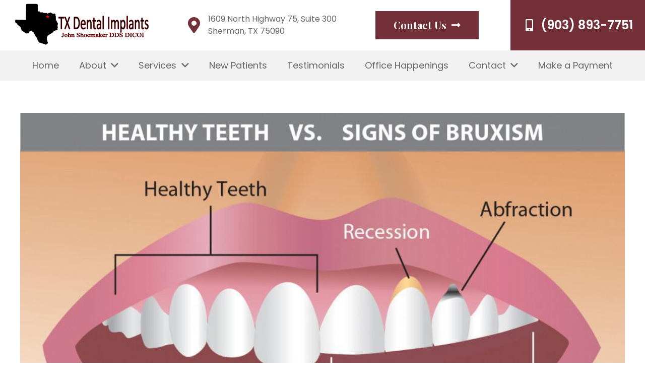

--- FILE ---
content_type: text/html; charset=UTF-8
request_url: https://txdentalimplants.com/tag/tmd/
body_size: 19146
content:
<!DOCTYPE HTML>
<html class="" lang="en-US">
<head>

	<meta charset="UTF-8">

	<meta name='robots' content='index, follow, max-image-preview:large, max-snippet:-1, max-video-preview:-1' />
	<style>img:is([sizes="auto" i], [sizes^="auto," i]) { contain-intrinsic-size: 3000px 1500px }</style>
	
	<!-- This site is optimized with the Yoast SEO Premium plugin v25.8 (Yoast SEO v26.7) - https://yoast.com/wordpress/plugins/seo/ -->
	<title>TMD Archives - General, Implant, and Sedation Dentistry in Sherman TX | Dr. Shoemaker</title>
	<link rel="canonical" href="https://txdentalimplants.com/tag/tmd/" />
	<meta property="og:locale" content="en_US" />
	<meta property="og:type" content="article" />
	<meta property="og:title" content="TMD Archives" />
	<meta property="og:url" content="https://txdentalimplants.com/tag/tmd/" />
	<meta property="og:site_name" content="General, Implant, and Sedation Dentistry in Sherman TX | Dr. Shoemaker" />
	<meta name="twitter:card" content="summary_large_image" />
	<script type="application/ld+json" class="yoast-schema-graph">{"@context":"https://schema.org","@graph":[{"@type":"CollectionPage","@id":"https://txdentalimplants.com/tag/tmd/","url":"https://txdentalimplants.com/tag/tmd/","name":"TMD Archives - General, Implant, and Sedation Dentistry in Sherman TX | Dr. Shoemaker","isPartOf":{"@id":"https://txdentalimplants.com/#website"},"primaryImageOfPage":{"@id":"https://txdentalimplants.com/tag/tmd/#primaryimage"},"image":{"@id":"https://txdentalimplants.com/tag/tmd/#primaryimage"},"thumbnailUrl":"https://txdentalimplants.com/wp-content/uploads/2019/05/bruxism.jpg","breadcrumb":{"@id":"https://txdentalimplants.com/tag/tmd/#breadcrumb"},"inLanguage":"en-US"},{"@type":"ImageObject","inLanguage":"en-US","@id":"https://txdentalimplants.com/tag/tmd/#primaryimage","url":"https://txdentalimplants.com/wp-content/uploads/2019/05/bruxism.jpg","contentUrl":"https://txdentalimplants.com/wp-content/uploads/2019/05/bruxism.jpg","width":1000,"height":643},{"@type":"BreadcrumbList","@id":"https://txdentalimplants.com/tag/tmd/#breadcrumb","itemListElement":[{"@type":"ListItem","position":1,"name":"Home","item":"https://txdentalimplants.com/"},{"@type":"ListItem","position":2,"name":"TMD"}]},{"@type":"WebSite","@id":"https://txdentalimplants.com/#website","url":"https://txdentalimplants.com/","name":"General, Implant, and Sedation Dentistry in Sherman TX | Dr. Shoemaker","description":"","publisher":{"@id":"https://txdentalimplants.com/#organization"},"potentialAction":[{"@type":"SearchAction","target":{"@type":"EntryPoint","urlTemplate":"https://txdentalimplants.com/?s={search_term_string}"},"query-input":{"@type":"PropertyValueSpecification","valueRequired":true,"valueName":"search_term_string"}}],"inLanguage":"en-US"},{"@type":"Organization","@id":"https://txdentalimplants.com/#organization","name":"General, Implant, and Sedation Dentistry in Sherman TX | Dr. Shoemaker","url":"https://txdentalimplants.com/","logo":{"@type":"ImageObject","inLanguage":"en-US","@id":"https://txdentalimplants.com/#/schema/logo/image/","url":"https://txdentalimplants.com/wp-content/uploads/2023/05/LOGO-WITH-PH-NUMBER-.png","contentUrl":"https://txdentalimplants.com/wp-content/uploads/2023/05/LOGO-WITH-PH-NUMBER-.png","width":569,"height":191,"caption":"General, Implant, and Sedation Dentistry in Sherman TX | Dr. Shoemaker"},"image":{"@id":"https://txdentalimplants.com/#/schema/logo/image/"},"sameAs":["https://www.facebook.com/jshoemakerdds"]}]}</script>
	<!-- / Yoast SEO Premium plugin. -->


<link rel='dns-prefetch' href='//fonts.googleapis.com' />
<link rel="alternate" type="application/rss+xml" title="General, Implant, and Sedation Dentistry in Sherman TX | Dr. Shoemaker &raquo; Feed" href="https://txdentalimplants.com/feed/" />
<link rel="alternate" type="application/rss+xml" title="General, Implant, and Sedation Dentistry in Sherman TX | Dr. Shoemaker &raquo; Comments Feed" href="https://txdentalimplants.com/comments/feed/" />
<link rel="alternate" type="application/rss+xml" title="General, Implant, and Sedation Dentistry in Sherman TX | Dr. Shoemaker &raquo; TMD Tag Feed" href="https://txdentalimplants.com/tag/tmd/feed/" />
<meta name="viewport" content="width=device-width, initial-scale=1"><meta name="SKYPE_TOOLBAR" content="SKYPE_TOOLBAR_PARSER_COMPATIBLE"><meta name="theme-color" content="#f6f6f6"><script type="text/javascript">
/* <![CDATA[ */
window._wpemojiSettings = {"baseUrl":"https:\/\/s.w.org\/images\/core\/emoji\/16.0.1\/72x72\/","ext":".png","svgUrl":"https:\/\/s.w.org\/images\/core\/emoji\/16.0.1\/svg\/","svgExt":".svg","source":{"concatemoji":"https:\/\/txdentalimplants.com\/wp-includes\/js\/wp-emoji-release.min.js?ver=6.8.3"}};
/*! This file is auto-generated */
!function(s,n){var o,i,e;function c(e){try{var t={supportTests:e,timestamp:(new Date).valueOf()};sessionStorage.setItem(o,JSON.stringify(t))}catch(e){}}function p(e,t,n){e.clearRect(0,0,e.canvas.width,e.canvas.height),e.fillText(t,0,0);var t=new Uint32Array(e.getImageData(0,0,e.canvas.width,e.canvas.height).data),a=(e.clearRect(0,0,e.canvas.width,e.canvas.height),e.fillText(n,0,0),new Uint32Array(e.getImageData(0,0,e.canvas.width,e.canvas.height).data));return t.every(function(e,t){return e===a[t]})}function u(e,t){e.clearRect(0,0,e.canvas.width,e.canvas.height),e.fillText(t,0,0);for(var n=e.getImageData(16,16,1,1),a=0;a<n.data.length;a++)if(0!==n.data[a])return!1;return!0}function f(e,t,n,a){switch(t){case"flag":return n(e,"\ud83c\udff3\ufe0f\u200d\u26a7\ufe0f","\ud83c\udff3\ufe0f\u200b\u26a7\ufe0f")?!1:!n(e,"\ud83c\udde8\ud83c\uddf6","\ud83c\udde8\u200b\ud83c\uddf6")&&!n(e,"\ud83c\udff4\udb40\udc67\udb40\udc62\udb40\udc65\udb40\udc6e\udb40\udc67\udb40\udc7f","\ud83c\udff4\u200b\udb40\udc67\u200b\udb40\udc62\u200b\udb40\udc65\u200b\udb40\udc6e\u200b\udb40\udc67\u200b\udb40\udc7f");case"emoji":return!a(e,"\ud83e\udedf")}return!1}function g(e,t,n,a){var r="undefined"!=typeof WorkerGlobalScope&&self instanceof WorkerGlobalScope?new OffscreenCanvas(300,150):s.createElement("canvas"),o=r.getContext("2d",{willReadFrequently:!0}),i=(o.textBaseline="top",o.font="600 32px Arial",{});return e.forEach(function(e){i[e]=t(o,e,n,a)}),i}function t(e){var t=s.createElement("script");t.src=e,t.defer=!0,s.head.appendChild(t)}"undefined"!=typeof Promise&&(o="wpEmojiSettingsSupports",i=["flag","emoji"],n.supports={everything:!0,everythingExceptFlag:!0},e=new Promise(function(e){s.addEventListener("DOMContentLoaded",e,{once:!0})}),new Promise(function(t){var n=function(){try{var e=JSON.parse(sessionStorage.getItem(o));if("object"==typeof e&&"number"==typeof e.timestamp&&(new Date).valueOf()<e.timestamp+604800&&"object"==typeof e.supportTests)return e.supportTests}catch(e){}return null}();if(!n){if("undefined"!=typeof Worker&&"undefined"!=typeof OffscreenCanvas&&"undefined"!=typeof URL&&URL.createObjectURL&&"undefined"!=typeof Blob)try{var e="postMessage("+g.toString()+"("+[JSON.stringify(i),f.toString(),p.toString(),u.toString()].join(",")+"));",a=new Blob([e],{type:"text/javascript"}),r=new Worker(URL.createObjectURL(a),{name:"wpTestEmojiSupports"});return void(r.onmessage=function(e){c(n=e.data),r.terminate(),t(n)})}catch(e){}c(n=g(i,f,p,u))}t(n)}).then(function(e){for(var t in e)n.supports[t]=e[t],n.supports.everything=n.supports.everything&&n.supports[t],"flag"!==t&&(n.supports.everythingExceptFlag=n.supports.everythingExceptFlag&&n.supports[t]);n.supports.everythingExceptFlag=n.supports.everythingExceptFlag&&!n.supports.flag,n.DOMReady=!1,n.readyCallback=function(){n.DOMReady=!0}}).then(function(){return e}).then(function(){var e;n.supports.everything||(n.readyCallback(),(e=n.source||{}).concatemoji?t(e.concatemoji):e.wpemoji&&e.twemoji&&(t(e.twemoji),t(e.wpemoji)))}))}((window,document),window._wpemojiSettings);
/* ]]> */
</script>
<style id='wp-emoji-styles-inline-css' type='text/css'>

	img.wp-smiley, img.emoji {
		display: inline !important;
		border: none !important;
		box-shadow: none !important;
		height: 1em !important;
		width: 1em !important;
		margin: 0 0.07em !important;
		vertical-align: -0.1em !important;
		background: none !important;
		padding: 0 !important;
	}
</style>
<link rel='stylesheet' id='wp-block-library-css' href='https://txdentalimplants.com/wp-includes/css/dist/block-library/style.min.css?ver=6.8.3' type='text/css' media='all' />
<style id='classic-theme-styles-inline-css' type='text/css'>
/*! This file is auto-generated */
.wp-block-button__link{color:#fff;background-color:#32373c;border-radius:9999px;box-shadow:none;text-decoration:none;padding:calc(.667em + 2px) calc(1.333em + 2px);font-size:1.125em}.wp-block-file__button{background:#32373c;color:#fff;text-decoration:none}
</style>
<style id='global-styles-inline-css' type='text/css'>
:root{--wp--preset--aspect-ratio--square: 1;--wp--preset--aspect-ratio--4-3: 4/3;--wp--preset--aspect-ratio--3-4: 3/4;--wp--preset--aspect-ratio--3-2: 3/2;--wp--preset--aspect-ratio--2-3: 2/3;--wp--preset--aspect-ratio--16-9: 16/9;--wp--preset--aspect-ratio--9-16: 9/16;--wp--preset--color--black: #000000;--wp--preset--color--cyan-bluish-gray: #abb8c3;--wp--preset--color--white: #ffffff;--wp--preset--color--pale-pink: #f78da7;--wp--preset--color--vivid-red: #cf2e2e;--wp--preset--color--luminous-vivid-orange: #ff6900;--wp--preset--color--luminous-vivid-amber: #fcb900;--wp--preset--color--light-green-cyan: #7bdcb5;--wp--preset--color--vivid-green-cyan: #00d084;--wp--preset--color--pale-cyan-blue: #8ed1fc;--wp--preset--color--vivid-cyan-blue: #0693e3;--wp--preset--color--vivid-purple: #9b51e0;--wp--preset--gradient--vivid-cyan-blue-to-vivid-purple: linear-gradient(135deg,rgba(6,147,227,1) 0%,rgb(155,81,224) 100%);--wp--preset--gradient--light-green-cyan-to-vivid-green-cyan: linear-gradient(135deg,rgb(122,220,180) 0%,rgb(0,208,130) 100%);--wp--preset--gradient--luminous-vivid-amber-to-luminous-vivid-orange: linear-gradient(135deg,rgba(252,185,0,1) 0%,rgba(255,105,0,1) 100%);--wp--preset--gradient--luminous-vivid-orange-to-vivid-red: linear-gradient(135deg,rgba(255,105,0,1) 0%,rgb(207,46,46) 100%);--wp--preset--gradient--very-light-gray-to-cyan-bluish-gray: linear-gradient(135deg,rgb(238,238,238) 0%,rgb(169,184,195) 100%);--wp--preset--gradient--cool-to-warm-spectrum: linear-gradient(135deg,rgb(74,234,220) 0%,rgb(151,120,209) 20%,rgb(207,42,186) 40%,rgb(238,44,130) 60%,rgb(251,105,98) 80%,rgb(254,248,76) 100%);--wp--preset--gradient--blush-light-purple: linear-gradient(135deg,rgb(255,206,236) 0%,rgb(152,150,240) 100%);--wp--preset--gradient--blush-bordeaux: linear-gradient(135deg,rgb(254,205,165) 0%,rgb(254,45,45) 50%,rgb(107,0,62) 100%);--wp--preset--gradient--luminous-dusk: linear-gradient(135deg,rgb(255,203,112) 0%,rgb(199,81,192) 50%,rgb(65,88,208) 100%);--wp--preset--gradient--pale-ocean: linear-gradient(135deg,rgb(255,245,203) 0%,rgb(182,227,212) 50%,rgb(51,167,181) 100%);--wp--preset--gradient--electric-grass: linear-gradient(135deg,rgb(202,248,128) 0%,rgb(113,206,126) 100%);--wp--preset--gradient--midnight: linear-gradient(135deg,rgb(2,3,129) 0%,rgb(40,116,252) 100%);--wp--preset--font-size--small: 13px;--wp--preset--font-size--medium: 20px;--wp--preset--font-size--large: 36px;--wp--preset--font-size--x-large: 42px;--wp--preset--spacing--20: 0.44rem;--wp--preset--spacing--30: 0.67rem;--wp--preset--spacing--40: 1rem;--wp--preset--spacing--50: 1.5rem;--wp--preset--spacing--60: 2.25rem;--wp--preset--spacing--70: 3.38rem;--wp--preset--spacing--80: 5.06rem;--wp--preset--shadow--natural: 6px 6px 9px rgba(0, 0, 0, 0.2);--wp--preset--shadow--deep: 12px 12px 50px rgba(0, 0, 0, 0.4);--wp--preset--shadow--sharp: 6px 6px 0px rgba(0, 0, 0, 0.2);--wp--preset--shadow--outlined: 6px 6px 0px -3px rgba(255, 255, 255, 1), 6px 6px rgba(0, 0, 0, 1);--wp--preset--shadow--crisp: 6px 6px 0px rgba(0, 0, 0, 1);}:where(.is-layout-flex){gap: 0.5em;}:where(.is-layout-grid){gap: 0.5em;}body .is-layout-flex{display: flex;}.is-layout-flex{flex-wrap: wrap;align-items: center;}.is-layout-flex > :is(*, div){margin: 0;}body .is-layout-grid{display: grid;}.is-layout-grid > :is(*, div){margin: 0;}:where(.wp-block-columns.is-layout-flex){gap: 2em;}:where(.wp-block-columns.is-layout-grid){gap: 2em;}:where(.wp-block-post-template.is-layout-flex){gap: 1.25em;}:where(.wp-block-post-template.is-layout-grid){gap: 1.25em;}.has-black-color{color: var(--wp--preset--color--black) !important;}.has-cyan-bluish-gray-color{color: var(--wp--preset--color--cyan-bluish-gray) !important;}.has-white-color{color: var(--wp--preset--color--white) !important;}.has-pale-pink-color{color: var(--wp--preset--color--pale-pink) !important;}.has-vivid-red-color{color: var(--wp--preset--color--vivid-red) !important;}.has-luminous-vivid-orange-color{color: var(--wp--preset--color--luminous-vivid-orange) !important;}.has-luminous-vivid-amber-color{color: var(--wp--preset--color--luminous-vivid-amber) !important;}.has-light-green-cyan-color{color: var(--wp--preset--color--light-green-cyan) !important;}.has-vivid-green-cyan-color{color: var(--wp--preset--color--vivid-green-cyan) !important;}.has-pale-cyan-blue-color{color: var(--wp--preset--color--pale-cyan-blue) !important;}.has-vivid-cyan-blue-color{color: var(--wp--preset--color--vivid-cyan-blue) !important;}.has-vivid-purple-color{color: var(--wp--preset--color--vivid-purple) !important;}.has-black-background-color{background-color: var(--wp--preset--color--black) !important;}.has-cyan-bluish-gray-background-color{background-color: var(--wp--preset--color--cyan-bluish-gray) !important;}.has-white-background-color{background-color: var(--wp--preset--color--white) !important;}.has-pale-pink-background-color{background-color: var(--wp--preset--color--pale-pink) !important;}.has-vivid-red-background-color{background-color: var(--wp--preset--color--vivid-red) !important;}.has-luminous-vivid-orange-background-color{background-color: var(--wp--preset--color--luminous-vivid-orange) !important;}.has-luminous-vivid-amber-background-color{background-color: var(--wp--preset--color--luminous-vivid-amber) !important;}.has-light-green-cyan-background-color{background-color: var(--wp--preset--color--light-green-cyan) !important;}.has-vivid-green-cyan-background-color{background-color: var(--wp--preset--color--vivid-green-cyan) !important;}.has-pale-cyan-blue-background-color{background-color: var(--wp--preset--color--pale-cyan-blue) !important;}.has-vivid-cyan-blue-background-color{background-color: var(--wp--preset--color--vivid-cyan-blue) !important;}.has-vivid-purple-background-color{background-color: var(--wp--preset--color--vivid-purple) !important;}.has-black-border-color{border-color: var(--wp--preset--color--black) !important;}.has-cyan-bluish-gray-border-color{border-color: var(--wp--preset--color--cyan-bluish-gray) !important;}.has-white-border-color{border-color: var(--wp--preset--color--white) !important;}.has-pale-pink-border-color{border-color: var(--wp--preset--color--pale-pink) !important;}.has-vivid-red-border-color{border-color: var(--wp--preset--color--vivid-red) !important;}.has-luminous-vivid-orange-border-color{border-color: var(--wp--preset--color--luminous-vivid-orange) !important;}.has-luminous-vivid-amber-border-color{border-color: var(--wp--preset--color--luminous-vivid-amber) !important;}.has-light-green-cyan-border-color{border-color: var(--wp--preset--color--light-green-cyan) !important;}.has-vivid-green-cyan-border-color{border-color: var(--wp--preset--color--vivid-green-cyan) !important;}.has-pale-cyan-blue-border-color{border-color: var(--wp--preset--color--pale-cyan-blue) !important;}.has-vivid-cyan-blue-border-color{border-color: var(--wp--preset--color--vivid-cyan-blue) !important;}.has-vivid-purple-border-color{border-color: var(--wp--preset--color--vivid-purple) !important;}.has-vivid-cyan-blue-to-vivid-purple-gradient-background{background: var(--wp--preset--gradient--vivid-cyan-blue-to-vivid-purple) !important;}.has-light-green-cyan-to-vivid-green-cyan-gradient-background{background: var(--wp--preset--gradient--light-green-cyan-to-vivid-green-cyan) !important;}.has-luminous-vivid-amber-to-luminous-vivid-orange-gradient-background{background: var(--wp--preset--gradient--luminous-vivid-amber-to-luminous-vivid-orange) !important;}.has-luminous-vivid-orange-to-vivid-red-gradient-background{background: var(--wp--preset--gradient--luminous-vivid-orange-to-vivid-red) !important;}.has-very-light-gray-to-cyan-bluish-gray-gradient-background{background: var(--wp--preset--gradient--very-light-gray-to-cyan-bluish-gray) !important;}.has-cool-to-warm-spectrum-gradient-background{background: var(--wp--preset--gradient--cool-to-warm-spectrum) !important;}.has-blush-light-purple-gradient-background{background: var(--wp--preset--gradient--blush-light-purple) !important;}.has-blush-bordeaux-gradient-background{background: var(--wp--preset--gradient--blush-bordeaux) !important;}.has-luminous-dusk-gradient-background{background: var(--wp--preset--gradient--luminous-dusk) !important;}.has-pale-ocean-gradient-background{background: var(--wp--preset--gradient--pale-ocean) !important;}.has-electric-grass-gradient-background{background: var(--wp--preset--gradient--electric-grass) !important;}.has-midnight-gradient-background{background: var(--wp--preset--gradient--midnight) !important;}.has-small-font-size{font-size: var(--wp--preset--font-size--small) !important;}.has-medium-font-size{font-size: var(--wp--preset--font-size--medium) !important;}.has-large-font-size{font-size: var(--wp--preset--font-size--large) !important;}.has-x-large-font-size{font-size: var(--wp--preset--font-size--x-large) !important;}
:where(.wp-block-post-template.is-layout-flex){gap: 1.25em;}:where(.wp-block-post-template.is-layout-grid){gap: 1.25em;}
:where(.wp-block-columns.is-layout-flex){gap: 2em;}:where(.wp-block-columns.is-layout-grid){gap: 2em;}
:root :where(.wp-block-pullquote){font-size: 1.5em;line-height: 1.6;}
</style>
<link rel='stylesheet' id='page-list-style-css' href='https://txdentalimplants.com/wp-content/plugins/page-list/css/page-list.css?ver=5.7' type='text/css' media='all' />
<link rel='stylesheet' id='us-fonts-css' href='https://fonts.googleapis.com/css?family=Playfair+Display%3A400%2C400italic%2C700%2C700italic%7CPoppins%3A400%2C400italic%2C600%2C600italic&#038;subset=latin&#038;ver=6.8.3' type='text/css' media='all' />
<link rel='stylesheet' id='us-style-css' href='https://txdentalimplants.com/wp-content/themes/Wagoon/css/style.min.css?ver=5.5.2' type='text/css' media='all' />
<link rel='stylesheet' id='us-gravityforms-css' href='https://txdentalimplants.com/wp-content/themes/Wagoon/css/plugins/gravityforms.min.css?ver=5.5.2' type='text/css' media='all' />
<link rel='stylesheet' id='us-responsive-css' href='https://txdentalimplants.com/wp-content/themes/Wagoon/css/responsive.min.css?ver=5.5.2' type='text/css' media='all' />
<link rel='stylesheet' id='theme-style-css' href='https://txdentalimplants.com/wp-content/themes/Wagoon-child/style.css?ver=5.5.2' type='text/css' media='all' />
<link rel='stylesheet' id='bsf-Defaults-css' href='https://txdentalimplants.com/wp-content/uploads/smile_fonts/Defaults/Defaults.css?ver=6.8.3' type='text/css' media='all' />
<script type="text/javascript" src="https://txdentalimplants.com/wp-includes/js/jquery/jquery.min.js?ver=3.7.1" id="jquery-core-js"></script>
<link rel="https://api.w.org/" href="https://txdentalimplants.com/wp-json/" /><link rel="alternate" title="JSON" type="application/json" href="https://txdentalimplants.com/wp-json/wp/v2/tags/6" /><link rel="EditURI" type="application/rsd+xml" title="RSD" href="https://txdentalimplants.com/xmlrpc.php?rsd" />
<meta name="generator" content="WordPress 6.8.3" />
<script>
	if ( ! /Android|webOS|iPhone|iPad|iPod|BlackBerry|IEMobile|Opera Mini/i.test(navigator.userAgent)) {
		var root = document.getElementsByTagName( 'html' )[0]
		root.className += " no-touch";
	}
</script>
<meta name="generator" content="Powered by WPBakery Page Builder - drag and drop page builder for WordPress."/>
<!--[if lte IE 9]><link rel="stylesheet" type="text/css" href="https://txdentalimplants.com/wp-content/plugins/js_composer/assets/css/vc_lte_ie9.min.css" media="screen"><![endif]--><link rel="icon" href="https://txdentalimplants.com/wp-content/uploads/2020/12/cropped-new-logo-2020-1-32x32.png" sizes="32x32" />
<link rel="icon" href="https://txdentalimplants.com/wp-content/uploads/2020/12/cropped-new-logo-2020-1-192x192.png" sizes="192x192" />
<link rel="apple-touch-icon" href="https://txdentalimplants.com/wp-content/uploads/2020/12/cropped-new-logo-2020-1-180x180.png" />
<meta name="msapplication-TileImage" content="https://txdentalimplants.com/wp-content/uploads/2020/12/cropped-new-logo-2020-1-270x270.png" />
		<style type="text/css" id="wp-custom-css">
			.page-id-6912 .wpb_wrapper .w-video + .w-video {
	margin-top: 2rem;
}

.page-id-250 iframe,
.page-id-269 iframe,
.video-tutorial-container iframe {
		width: 100% !important;
		height: 30vw;
}

@media screen and (max-width: 992px) {
	.page-id-250 iframe,
	.page-id-269 iframe,
	.video-tutorial-container iframe {
			height: 50vw;
	}
}

/* ----- ICOI ----- */
.icoi {
	font-size: 0.8em !important;
	
}

.icoi .vc_column-inner {
	padding: 2em !important;
}


/* ----- POPUP TEAM MEMBER ----- */
.team-bio-container {
	display: flex;
	justify-content: space-between;
}

.photos-column {
	width: calc( 25% - 1rem );
}

.photos-column img {
	width: 100%;
}

.staff-bio {
	width: calc( 75% - 1rem );
}

@media screen and (max-width: 768px) {
	.team-bio-container {
		flex-direction: column;
	}
	
	.photos-column,
	.staff-bio {
		width: 100% !important;
	}
}

.page-id-7139 .masthead-inside,
.page-id-246 .masthead-inside,
.page-id-248 .masthead-inside {
	background: #fff;
}

.video-container .wpb_raw_code + .wpb_raw_code {
	margin-top: 1rem;
}

https://txdentalimplants.com/privacy-policy/		</style>
		<noscript><style type="text/css"> .wpb_animate_when_almost_visible { opacity: 1; }</style></noscript>
			<style id="us-theme-options-css">@font-face{font-family:'Font Awesome 5 Brands';font-style:normal;font-weight:normal;src:url("https://txdentalimplants.com/wp-content/themes/Wagoon/fonts/fa-brands-400.woff2") format("woff2"),url("https://txdentalimplants.com/wp-content/themes/Wagoon/fonts/fa-brands-400.woff") format("woff")}.fab{font-family:'Font Awesome 5 Brands'}@font-face{font-family:'fontawesome';font-style:normal;font-weight:300;src:url("https://txdentalimplants.com/wp-content/themes/Wagoon/fonts/fa-light-300.woff2") format("woff2"),url("https://txdentalimplants.com/wp-content/themes/Wagoon/fonts/fa-light-300.woff") format("woff")}.fal{font-family:'fontawesome';font-weight:300}@font-face{font-family:'fontawesome';font-style:normal;font-weight:400;src:url("https://txdentalimplants.com/wp-content/themes/Wagoon/fonts/fa-regular-400.woff2") format("woff2"),url("https://txdentalimplants.com/wp-content/themes/Wagoon/fonts/fa-regular-400.woff") format("woff")}.far{font-family:'fontawesome';font-weight:400}@font-face{font-family:'fontawesome';font-style:normal;font-weight:900;src:url("https://txdentalimplants.com/wp-content/themes/Wagoon/fonts/fa-solid-900.woff2") format("woff2"),url("https://txdentalimplants.com/wp-content/themes/Wagoon/fonts/fa-solid-900.woff") format("woff")}.fa,.fas{font-family:'fontawesome';font-weight:900}.style_phone6-1>div{background-image:url(https://txdentalimplants.com/wp-content/themes/Wagoon/framework/img/phone-6-black-real.png)}.style_phone6-2>div{background-image:url(https://txdentalimplants.com/wp-content/themes/Wagoon/framework/img/phone-6-white-real.png)}.style_phone6-3>div{background-image:url(https://txdentalimplants.com/wp-content/themes/Wagoon/framework/img/phone-6-black-flat.png)}.style_phone6-4>div{background-image:url(https://txdentalimplants.com/wp-content/themes/Wagoon/framework/img/phone-6-white-flat.png)}html,.l-header .widget{font-family:'Poppins', sans-serif;font-weight:400;font-size:20px;line-height:25px}h1, h2, h3, h4, h5, h6{font-family:'Playfair Display', serif;font-weight:400}h1{font-size:54px;line-height:1.4;font-weight:700;letter-spacing:0em}h2{font-size:40px;line-height:1.4;font-weight:700;letter-spacing:0em}h3{font-size:32px;line-height:1.4;font-weight:700;letter-spacing:0em}h4,.widgettitle,.comment-reply-title{font-size:24px;line-height:1.4;font-weight:700;letter-spacing:0em}h5{font-size:20px;line-height:1.4;font-weight:700;letter-spacing:0em}h6{font-size:18px;line-height:1.4;font-weight:700;letter-spacing:0em}@media (max-width:767px){html{font-size:18px;line-height:25px}h1{font-size:30px}h1.vc_custom_heading{font-size:30px !important}h2{font-size:26px}h2.vc_custom_heading{font-size:26px !important}h3{font-size:22px}h3.vc_custom_heading{font-size:22px !important}h4,.widgettitle,.comment-reply-title{font-size:20px}h4.vc_custom_heading{font-size:20px !important}h5{font-size:20px}h5.vc_custom_heading{font-size:20px !important}h6{font-size:18px}h6.vc_custom_heading{font-size:18px !important}}body,.l-header.pos_fixed{min-width:1300px}.l-canvas.type_boxed,.l-canvas.type_boxed .l-subheader,.l-canvas.type_boxed .l-section.type_sticky,.l-canvas.type_boxed~.l-footer{max-width:1300px}.l-subheader-h,.l-main-h,.l-section-h,.w-tabs-section-content-h,.w-blogpost-body{max-width:1480px}@media (max-width:1630px){.l-section:not(.width_full) .owl-nav{display:none}}@media (max-width:1680px){.l-section:not(.width_full) .w-grid .owl-nav{display:none}}.l-sidebar{width:25%}.l-content{width:70%}@media (max-width:767px){.g-cols>div:not([class*=" vc_col-"]){width:100%;margin:0 0 1rem}.g-cols.type_boxes>div,.g-cols>div:last-child,.g-cols>div.has-fill{margin-bottom:0}.vc_wp_custommenu.layout_hor,.align_center_xs,.align_center_xs .w-socials{text-align:center}}.l-body .cl-btn,.tribe-events-button,input[type="submit"]{font-family:'Playfair Display', serif;font-weight:400;color:#ffffff;font-weight:700;padding:0.8em 1.8em;background-color:#722F37;border-color:transparent}.l-body .cl-btn:before,.tribe-events-button:before,input[type="submit"]{border-width:0px}.no-touch .l-body .cl-btn:hover,.no-touch .tribe-events-button:hover,.no-touch input[type="submit"]:hover{color:#ffffff!important;background-color:#333333;border-color:transparent}.us-btn-style_1{font-family:'Playfair Display', serif;font-weight:400;color:#ffffff!important;font-weight:700;font-style:normal;text-transform:none;letter-spacing:0em;border-radius:0em;padding:0.8em 1.8em;background-color:#722F37;border-color:transparent;box-shadow:none}.us-btn-style_1:before{border-width:0px}.no-touch .us-btn-style_1:hover{color:#ffffff!important;background-color:#333333;border-color:transparent}.us-btn-style_2{font-family:'Playfair Display', serif;font-weight:400;color:#722F37!important;font-weight:700;font-style:normal;text-transform:none;letter-spacing:0em;border-radius:0em;padding:0.8em 1.8em;background-color:transparent;border-color:#722F37;box-shadow:none}.us-btn-style_2:before{border-width:2px}.no-touch .us-btn-style_2:hover{color:#ffffff!important;background-color:#722F37;border-color:transparent}.us-btn-style_3{color:#ffffff!important;font-weight:400;font-style:normal;text-transform:none;letter-spacing:0em;border-radius:0.3em;padding:-0.6em 1.8em;background-color:#e95095;border-color:transparent;box-shadow:none}.us-btn-style_3:before{border-width:2px}.no-touch .us-btn-style_3:hover{color:#ffffff!important;background-color:#7049ba;border-color:transparent}.us-btn-style_4{color:#333333!important;font-weight:400;font-style:normal;text-transform:none;letter-spacing:0em;border-radius:0.3em;padding:-0.6em 1.8em;background-color:#e8e8e8;border-color:transparent;box-shadow:none}.us-btn-style_4:before{border-width:2px}.no-touch .us-btn-style_4:hover{color:#333333!important;background-color:#d6d6d6;border-color:transparent}a,button,input[type="submit"],.ui-slider-handle{outline:none !important}.w-header-show,.w-toplink{background-color:rgba(0,0,0,0.3)}body{background-color:#ffffff;-webkit-tap-highlight-color:rgba(114,47,55,0.2)}.l-subheader.at_top,.l-subheader.at_top .w-dropdown-list,.l-subheader.at_top .type_mobile .w-nav-list.level_1{background-color:#F2F2F2}.l-subheader.at_top,.l-subheader.at_top .w-dropdown.opened,.l-subheader.at_top .type_mobile .w-nav-list.level_1{color:#722F37}.no-touch .l-subheader.at_top a:hover,.no-touch .l-header.bg_transparent .l-subheader.at_top .w-dropdown.opened a:hover{color:#000000}.l-subheader.at_middle,.l-subheader.at_middle .w-dropdown-list,.l-subheader.at_middle .type_mobile .w-nav-list.level_1{background-color:#ffffff}.l-subheader.at_middle,.l-subheader.at_middle .w-dropdown.opened,.l-subheader.at_middle .type_mobile .w-nav-list.level_1{color:#666666}.no-touch .l-subheader.at_middle a:hover,.no-touch .l-header.bg_transparent .l-subheader.at_middle .w-dropdown.opened a:hover{color:#000000}.l-subheader.at_bottom,.l-subheader.at_bottom .w-dropdown-list,.l-subheader.at_bottom .type_mobile .w-nav-list.level_1{background-color:#F2F2F2}.l-subheader.at_bottom,.l-subheader.at_bottom .w-dropdown.opened,.l-subheader.at_bottom .type_mobile .w-nav-list.level_1{color:#666666}.no-touch .l-subheader.at_bottom a:hover,.no-touch .l-header.bg_transparent .l-subheader.at_bottom .w-dropdown.opened a:hover{color:#722F37}.l-header.bg_transparent:not(.sticky) .l-subheader{color:rgba(255,255,255,0.66)}.no-touch .l-header.bg_transparent:not(.sticky) .w-text a:hover,.no-touch .l-header.bg_transparent:not(.sticky) .w-html a:hover,.no-touch .l-header.bg_transparent:not(.sticky) .w-dropdown a:hover,.no-touch .l-header.bg_transparent:not(.sticky) .type_desktop .menu-item.level_1:hover>.w-nav-anchor{color:#ffffff}.l-header.bg_transparent:not(.sticky) .w-nav-title:after{background-color:#ffffff}.w-search-form{background-color:#ffffff;color:#000000}.menu-item.level_1>.w-nav-anchor:focus,.no-touch .menu-item.level_1.opened>.w-nav-anchor,.no-touch .menu-item.level_1:hover>.w-nav-anchor{background-color:transparent;color:#722F37}.w-nav-title:after{background-color:#722F37}.menu-item.level_1.current-menu-item>.w-nav-anchor,.menu-item.level_1.current-menu-parent>.w-nav-anchor,.menu-item.level_1.current-menu-ancestor>.w-nav-anchor{background-color:transparent;color:#722F37}.l-header.bg_transparent:not(.sticky) .type_desktop .menu-item.level_1.current-menu-item>.w-nav-anchor,.l-header.bg_transparent:not(.sticky) .type_desktop .menu-item.level_1.current-menu-ancestor>.w-nav-anchor{background-color:transparent;color:#ffffff}.w-nav-list:not(.level_1){background-color:#ffffff;color:#666666}.no-touch .menu-item:not(.level_1)>.w-nav-anchor:focus,.no-touch .menu-item:not(.level_1):hover>.w-nav-anchor{background-color:transparent;color:#000000}.menu-item:not(.level_1).current-menu-item>.w-nav-anchor,.menu-item:not(.level_1).current-menu-parent>.w-nav-anchor,.menu-item:not(.level_1).current-menu-ancestor>.w-nav-anchor{background-color:transparent;color:#000000}.btn.menu-item>a{background-color:#666666 !important;color:#ffffff !important}.no-touch .btn.menu-item>a:hover{background-color:#000000 !important;color:#ffffff !important}body.us_iframe,.l-preloader,.l-canvas,.l-footer,.l-popup-box-content,.g-filters.style_1 .g-filters-item.active,.w-tabs.layout_default .w-tabs-item.active,.w-tabs.layout_ver .w-tabs-item.active,.no-touch .w-tabs.layout_default .w-tabs-item.active:hover,.no-touch .w-tabs.layout_ver .w-tabs-item.active:hover,.w-tabs.layout_timeline .w-tabs-item,.w-tabs.layout_timeline .w-tabs-section-header-h,.leaflet-popup-content-wrapper,.leaflet-popup-tip,.chosen-search input,.chosen-choices li.search-choice,.wpml-ls-statics-footer,.select2-selection__choice,.select2-search input{background-color:#ffffff}.w-tabs.layout_modern .w-tabs-item:after{border-bottom-color:#ffffff}.w-iconbox.style_circle.color_contrast .w-iconbox-icon{color:#ffffff}input,textarea,select,.l-section.for_blogpost .w-blogpost-preview,.w-actionbox.color_light,.w-form-row.for_checkbox label>i,.g-filters.style_1,.g-filters.style_2 .g-filters-item.active,.w-grid-none,.w-iconbox.style_circle.color_light .w-iconbox-icon,.w-pricing-item-header,.w-progbar-bar,.w-progbar.style_3 .w-progbar-bar:before,.w-progbar.style_3 .w-progbar-bar-count,.w-socials.style_solid .w-socials-item-link,.w-tabs.layout_default .w-tabs-list,.w-tabs.layout_ver .w-tabs-list,.no-touch .l-main .widget_nav_menu a:hover,.wp-caption-text,.ginput_container_creditcard,.chosen-single,.chosen-drop,.chosen-choices,.smile-icon-timeline-wrap .timeline-wrapper .timeline-block,.smile-icon-timeline-wrap .timeline-feature-item.feat-item,.wpml-ls-legacy-dropdown a,.wpml-ls-legacy-dropdown-click a,.tablepress .row-hover tr:hover td,.select2-selection,.select2-dropdown{background-color:#f6f6f6}.timeline-wrapper .timeline-post-right .ult-timeline-arrow l,.timeline-wrapper .timeline-post-left .ult-timeline-arrow l,.timeline-feature-item.feat-item .ult-timeline-arrow l{border-color:#f6f6f6}hr,td,th,.l-section,.vc_column_container,.vc_column-inner,.w-author,.w-comments .children,.w-image,.w-pricing-item-h,.w-profile,.w-sharing-item,.w-tabs-list,.w-tabs-section,.w-tabs-section-header:before,.w-tabs.layout_timeline.accordion .w-tabs-section-content,.widget_calendar #calendar_wrap,.l-main .widget_nav_menu .menu,.l-main .widget_nav_menu .menu-item a,.gform_wrapper .gsection,.gform_wrapper .gf_page_steps,.gform_wrapper li.gfield_creditcard_warning,.form_saved_message,.smile-icon-timeline-wrap .timeline-line{border-color:#ebebeb}blockquote:before,.w-separator.color_border,.w-iconbox.color_light .w-iconbox-icon{color:#ebebeb}.w-iconbox.style_circle.color_light .w-iconbox-icon,.gform_wrapper .gform_page_footer .gform_previous_button,.no-touch .wpml-ls-sub-menu a:hover{background-color:#ebebeb}.w-iconbox.style_outlined.color_light .w-iconbox-icon,.w-person-links-item,.w-socials.style_outlined .w-socials-item-link,.pagination .page-numbers{box-shadow:0 0 0 2px #ebebeb inset}.w-tabs.layout_trendy .w-tabs-list{box-shadow:0 -1px 0 #ebebeb inset}h1, h2, h3, h4, h5, h6,.w-counter.color_heading .w-counter-number{color:#333333}.w-progbar.color_heading .w-progbar-bar-h{background-color:#333333}input,textarea,select,.l-canvas,.l-footer,.l-popup-box-content,.w-form-row-field:before,.w-iconbox.color_light.style_circle .w-iconbox-icon,.w-tabs.layout_timeline .w-tabs-item,.w-tabs.layout_timeline .w-tabs-section-header-h,.leaflet-popup-content-wrapper,.leaflet-popup-tip,.select2-dropdown{color:#666666}.w-iconbox.style_circle.color_contrast .w-iconbox-icon,.w-progbar.color_text .w-progbar-bar-h,.w-scroller-dot span{background-color:#666666}.w-iconbox.style_outlined.color_contrast .w-iconbox-icon{box-shadow:0 0 0 2px #666666 inset}.w-scroller-dot span{box-shadow:0 0 0 2px #666666}a{color:#722F37}.no-touch a:hover,.no-touch .tablepress .sorting:hover{color:#000000}.highlight_primary,.g-preloader,.l-main .w-contacts-item:before,.w-counter.color_primary .w-counter-number,.g-filters.style_1 .g-filters-item.active,.g-filters.style_3 .g-filters-item.active,.w-form-row.focused .w-form-row-field:before,.w-iconbox.color_primary .w-iconbox-icon,.w-separator.color_primary,.w-sharing.type_outlined.color_primary .w-sharing-item,.no-touch .w-sharing.type_simple.color_primary .w-sharing-item:hover .w-sharing-icon,.w-tabs.layout_default .w-tabs-item.active,.w-tabs.layout_trendy .w-tabs-item.active,.w-tabs.layout_ver .w-tabs-item.active,.w-tabs-section.active .w-tabs-section-header,.no-touch .widget_search .w-btn:hover,.tablepress .sorting_asc,.tablepress .sorting_desc,.no-touch .owl-prev:hover,.no-touch .owl-next:hover{color:#722F37}.l-section.color_primary,.no-touch .l-navigation-item:hover .l-navigation-item-arrow,.g-placeholder,.highlight_primary_bg,.w-actionbox.color_primary,.w-form-row.for_checkbox label>input:checked + i,.no-touch .g-filters.style_1 .g-filters-item:hover,.no-touch .g-filters.style_2 .g-filters-item:hover,.w-grid-item-placeholder,.w-grid-item-elm.post_taxonomy.style_badge a,.w-iconbox.style_circle.color_primary .w-iconbox-icon,.no-touch .w-iconbox.style_circle .w-iconbox-icon:before,.no-touch .w-iconbox.style_outlined .w-iconbox-icon:before,.no-touch .w-person-links-item:before,.w-pricing-item.type_featured .w-pricing-item-header,.w-progbar.color_primary .w-progbar-bar-h,.w-sharing.type_solid.color_primary .w-sharing-item,.w-sharing.type_fixed.color_primary .w-sharing-item,.w-sharing.type_outlined.color_primary .w-sharing-item:before,.w-socials-item-link-hover,.w-tabs.layout_modern .w-tabs-list,.w-tabs.layout_trendy .w-tabs-item:after,.w-tabs.layout_timeline .w-tabs-item:before,.w-tabs.layout_timeline .w-tabs-section-header-h:before,.no-touch .w-header-show:hover,.no-touch .w-toplink.active:hover,.no-touch .pagination .page-numbers:before,.pagination .page-numbers.current,.l-main .widget_nav_menu .menu-item.current-menu-item>a,.rsThumb.rsNavSelected,.no-touch .tp-leftarrow.custom:before,.no-touch .tp-rightarrow.custom:before,.smile-icon-timeline-wrap .timeline-separator-text .sep-text,.smile-icon-timeline-wrap .timeline-wrapper .timeline-dot,.smile-icon-timeline-wrap .timeline-feature-item .timeline-dot,.gform_page_footer .gform_next_button,.gf_progressbar_percentage,.chosen-results li.highlighted,.select2-results__option--highlighted,.l-body .cl-btn{background-color:#722F37}.no-touch .owl-prev:hover,.no-touch .owl-next:hover,.no-touch .w-logos.style_1 .w-logos-item:hover,.w-tabs.layout_default .w-tabs-item.active,.w-tabs.layout_ver .w-tabs-item.active,.owl-dot.active span,.rsBullet.rsNavSelected span,.tp-bullets.custom .tp-bullet{border-color:#722F37}.l-main .w-contacts-item:before,.w-iconbox.color_primary.style_outlined .w-iconbox-icon,.w-sharing.type_outlined.color_primary .w-sharing-item,.w-tabs.layout_timeline .w-tabs-item,.w-tabs.layout_timeline .w-tabs-section-header-h{box-shadow:0 0 0 2px #722F37 inset}input:focus,textarea:focus,select:focus,.select2-container--focus .select2-selection{box-shadow:0 0 0 2px #722F37}.no-touch .w-blognav-item:hover .w-blognav-title,.w-counter.color_secondary .w-counter-number,.w-iconbox.color_secondary .w-iconbox-icon,.w-separator.color_secondary,.w-sharing.type_outlined.color_secondary .w-sharing-item,.no-touch .w-sharing.type_simple.color_secondary .w-sharing-item:hover .w-sharing-icon,.highlight_secondary{color:#000000}.l-section.color_secondary,.no-touch .w-grid-item-elm.post_taxonomy.style_badge a:hover,.no-touch .l-section.preview_trendy .w-blogpost-meta-category a:hover,.w-actionbox.color_secondary,.w-iconbox.style_circle.color_secondary .w-iconbox-icon,.w-progbar.color_secondary .w-progbar-bar-h,.w-sharing.type_solid.color_secondary .w-sharing-item,.w-sharing.type_fixed.color_secondary .w-sharing-item,.w-sharing.type_outlined.color_secondary .w-sharing-item:before,.highlight_secondary_bg{background-color:#000000}.w-separator.color_secondary{border-color:#000000}.w-iconbox.color_secondary.style_outlined .w-iconbox-icon,.w-sharing.type_outlined.color_secondary .w-sharing-item{box-shadow:0 0 0 2px #000000 inset}.l-main .w-author-url,.l-main .w-blogpost-meta>*,.l-main .w-profile-link.for_logout,.l-main .widget_tag_cloud,.highlight_faded{color:#999999}.l-section.color_alternate,.color_alternate .g-filters.style_1 .g-filters-item.active,.color_alternate .w-tabs.layout_default .w-tabs-item.active,.no-touch .color_alternate .w-tabs.layout_default .w-tabs-item.active:hover,.color_alternate .w-tabs.layout_ver .w-tabs-item.active,.no-touch .color_alternate .w-tabs.layout_ver .w-tabs-item.active:hover,.color_alternate .w-tabs.layout_timeline .w-tabs-item,.color_alternate .w-tabs.layout_timeline .w-tabs-section-header-h{background-color:#F2F2F2}.color_alternate .w-iconbox.style_circle.color_contrast .w-iconbox-icon{color:#F2F2F2}.color_alternate .w-tabs.layout_modern .w-tabs-item:after{border-bottom-color:#F2F2F2}.color_alternate input,.color_alternate textarea,.color_alternate select,.color_alternate .g-filters.style_1,.color_alternate .g-filters.style_2 .g-filters-item.active,.color_alternate .w-grid-none,.color_alternate .w-iconbox.style_circle.color_light .w-iconbox-icon,.color_alternate .w-pricing-item-header,.color_alternate .w-progbar-bar,.color_alternate .w-socials.style_solid .w-socials-item-link,.color_alternate .w-tabs.layout_default .w-tabs-list,.color_alternate .wp-caption-text,.color_alternate .ginput_container_creditcard{background-color:#722F37}.l-section.color_alternate,.color_alternate hr,.color_alternate td,.color_alternate th,.color_alternate .vc_column_container,.color_alternate .vc_column-inner,.color_alternate .w-author,.color_alternate .w-comments .children,.color_alternate .w-image,.color_alternate .w-pricing-item-h,.color_alternate .w-profile,.color_alternate .w-sharing-item,.color_alternate .w-tabs-list,.color_alternate .w-tabs-section,.color_alternate .w-tabs-section-header:before,.color_alternate .w-tabs.layout_timeline.accordion .w-tabs-section-content{border-color:#444444}.color_alternate .w-separator.color_border,.color_alternate .w-iconbox.color_light .w-iconbox-icon{color:#444444}.color_alternate .w-iconbox.style_circle.color_light .w-iconbox-icon{background-color:#444444}.color_alternate .w-iconbox.style_outlined.color_light .w-iconbox-icon,.color_alternate .w-person-links-item,.color_alternate .w-socials.style_outlined .w-socials-item-link,.color_alternate .pagination .page-numbers{box-shadow:0 0 0 2px #444444 inset}.color_alternate .w-tabs.layout_trendy .w-tabs-list{box-shadow:0 -1px 0 #444444 inset}.l-section.color_alternate h1,.l-section.color_alternate h2,.l-section.color_alternate h3,.l-section.color_alternate h4,.l-section.color_alternate h5,.l-section.color_alternate h6,.l-section.color_alternate .w-counter-number{color:#333333}.color_alternate .w-progbar.color_contrast .w-progbar-bar-h{background-color:#333333}.l-section.color_alternate,.color_alternate input,.color_alternate textarea,.color_alternate select,.color_alternate .w-iconbox.color_contrast .w-iconbox-icon,.color_alternate .w-iconbox.color_light.style_circle .w-iconbox-icon,.color_alternate .w-tabs.layout_timeline .w-tabs-item,.color_alternate .w-tabs.layout_timeline .w-tabs-section-header-h{color:#666666}.color_alternate .w-iconbox.style_circle.color_contrast .w-iconbox-icon{background-color:#666666}.color_alternate .w-iconbox.style_outlined.color_contrast .w-iconbox-icon{box-shadow:0 0 0 2px #666666 inset}.color_alternate a{color:#722F37}.no-touch .color_alternate a:hover{color:#000000}.color_alternate .highlight_primary,.l-main .color_alternate .w-contacts-item:before,.color_alternate .w-counter.color_primary .w-counter-number,.color_alternate .g-preloader,.color_alternate .g-filters.style_1 .g-filters-item.active,.color_alternate .g-filters.style_3 .g-filters-item.active,.color_alternate .w-form-row.focused .w-form-row-field:before,.color_alternate .w-iconbox.color_primary .w-iconbox-icon,.no-touch .color_alternate .owl-prev:hover,.no-touch .color_alternate .owl-next:hover,.color_alternate .w-separator.color_primary,.color_alternate .w-tabs.layout_default .w-tabs-item.active,.color_alternate .w-tabs.layout_trendy .w-tabs-item.active,.color_alternate .w-tabs.layout_ver .w-tabs-item.active,.color_alternate .w-tabs-section.active .w-tabs-section-header{color:#722F37}.color_alternate .highlight_primary_bg,.color_alternate .w-actionbox.color_primary,.no-touch .color_alternate .g-filters.style_1 .g-filters-item:hover,.no-touch .color_alternate .g-filters.style_2 .g-filters-item:hover,.color_alternate .w-iconbox.style_circle.color_primary .w-iconbox-icon,.no-touch .color_alternate .w-iconbox.style_circle .w-iconbox-icon:before,.no-touch .color_alternate .w-iconbox.style_outlined .w-iconbox-icon:before,.color_alternate .w-pricing-item.type_featured .w-pricing-item-header,.color_alternate .w-progbar.color_primary .w-progbar-bar-h,.color_alternate .w-tabs.layout_modern .w-tabs-list,.color_alternate .w-tabs.layout_trendy .w-tabs-item:after,.color_alternate .w-tabs.layout_timeline .w-tabs-item:before,.color_alternate .w-tabs.layout_timeline .w-tabs-section-header-h:before,.no-touch .color_alternate .pagination .page-numbers:before,.color_alternate .pagination .page-numbers.current{background-color:#722F37}.no-touch .color_alternate .owl-prev:hover,.no-touch .color_alternate .owl-next:hover,.no-touch .color_alternate .w-logos.style_1 .w-logos-item:hover,.color_alternate .w-tabs.layout_default .w-tabs-item.active,.color_alternate .w-tabs.layout_ver .w-tabs-item.active,.no-touch .color_alternate .w-tabs.layout_default .w-tabs-item.active:hover,.no-touch .color_alternate .w-tabs.layout_ver .w-tabs-item.active:hover{border-color:#722F37}.l-main .color_alternate .w-contacts-item:before,.color_alternate .w-iconbox.color_primary.style_outlined .w-iconbox-icon,.color_alternate .w-tabs.layout_timeline .w-tabs-item,.color_alternate .w-tabs.layout_timeline .w-tabs-section-header-h{box-shadow:0 0 0 2px #722F37 inset}.color_alternate input:focus,.color_alternate textarea:focus,.color_alternate select:focus{box-shadow:0 0 0 2px #722F37}.color_alternate .highlight_secondary,.color_alternate .w-counter.color_secondary .w-counter-number,.color_alternate .w-iconbox.color_secondary .w-iconbox-icon,.color_alternate .w-separator.color_secondary{color:#ffffff}.color_alternate .highlight_secondary_bg,.color_alternate .w-actionbox.color_secondary,.color_alternate .w-iconbox.style_circle.color_secondary .w-iconbox-icon,.color_alternate .w-progbar.color_secondary .w-progbar-bar-h{background-color:#ffffff}.color_alternate .w-iconbox.color_secondary.style_outlined .w-iconbox-icon{box-shadow:0 0 0 2px #ffffff inset}.color_alternate .highlight_faded,.color_alternate .w-profile-link.for_logout{color:#666666}.color_footer-top{background-color:#ffffff}.color_footer-top input,.color_footer-top textarea,.color_footer-top select,.color_footer-top .w-socials.style_solid .w-socials-item-link{background-color:#f6f6f6}.color_footer-top,.color_footer-top *:not([class*="us-btn-style"]){border-color:#ebebeb}.color_footer-top .w-separator.color_border{color:#ebebeb}.color_footer-top .w-socials.style_outlined .w-socials-item-link{box-shadow:0 0 0 2px #ebebeb inset}.color_footer-top,.color_footer-top input,.color_footer-top textarea,.color_footer-top select{color:#666666}.color_footer-top a{color:#722F37}.no-touch .color_footer-top a:hover,.no-touch .color_footer-top .w-form-row.focused .w-form-row-field:before{color:#333333}.color_footer-top input:focus,.color_footer-top textarea:focus,.color_footer-top select:focus{box-shadow:0 0 0 2px #333333}.color_footer-bottom{background-color:#F2F2F2}.color_footer-bottom input,.color_footer-bottom textarea,.color_footer-bottom select,.color_footer-bottom .w-socials.style_solid .w-socials-item-link{background-color:#f6f6f6}.color_footer-bottom,.color_footer-bottom *:not([class*="us-btn-style"]){border-color:#ebebeb}.color_footer-bottom .w-separator.color_border{color:#ebebeb}.color_footer-bottom .w-socials.style_outlined .w-socials-item-link{box-shadow:0 0 0 2px #ebebeb inset}.color_footer-bottom,.color_footer-bottom input,.color_footer-bottom textarea,.color_footer-bottom select{color:#666666}.color_footer-bottom a{color:#722F37}.no-touch .color_footer-bottom a:hover,.no-touch .color_footer-bottom .w-form-row.focused .w-form-row-field:before{color:#333333}.color_footer-bottom input:focus,.color_footer-bottom textarea:focus,.color_footer-bottom select:focus{box-shadow:0 0 0 2px #333333}.header_hor .w-nav.type_desktop .menu-item-18{position:static}.header_hor .w-nav.type_desktop .menu-item-18 .w-nav-list.level_2{left:0;right:0;width:100%;transform-origin:50% 0}.header_inpos_bottom .l-header.pos_fixed:not(.sticky) .w-nav.type_desktop .menu-item-18 .w-nav-list.level_2{transform-origin:50% 100%}.w-nav.type_desktop .menu-item-18 .w-nav-list.level_2{padding:0px;background-size:cover;background-repeat:repeat;background-position:top left}</style>
				<style id="us-header-css">@media (min-width:1200px){.hidden_for_default{display:none !important}.l-subheader.at_top{display:none}.l-header{position:relative;z-index:111;width:100%}.l-subheader{margin:0 auto}.l-subheader.width_full{padding-left:1.5rem;padding-right:1.5rem}.l-subheader-h{display:flex;align-items:center;position:relative;margin:0 auto;height:inherit}.w-header-show{display:none}.l-header.pos_fixed{position:fixed;left:0}.l-header.pos_fixed:not(.notransition) .l-subheader{transition-property:transform, background-color, box-shadow, line-height, height;transition-duration:0.3s;transition-timing-function:cubic-bezier(.78,.13,.15,.86)}.l-header.bg_transparent:not(.sticky) .l-subheader{box-shadow:none !important;background-image:none;background-color:transparent}.l-header.bg_transparent~.l-main .l-section.width_full.height_auto:first-child{padding-top:0 !important;padding-bottom:0 !important}.l-header.pos_static.bg_transparent{position:absolute;left:0}.l-subheader.width_full .l-subheader-h{max-width:none !important}.header_inpos_above .l-header.pos_fixed{overflow:hidden;transition:transform 0.3s;transform:translate3d(0,-100%,0)}.header_inpos_above .l-header.pos_fixed.sticky{overflow:visible;transform:none}.header_inpos_above .l-header.pos_fixed~.l-section,.header_inpos_above .l-header.pos_fixed~.l-main,.header_inpos_above .l-header.pos_fixed~.l-main .l-section:first-child{padding-top:0 !important}.l-header.shadow_thin .l-subheader.at_middle,.l-header.shadow_thin .l-subheader.at_bottom,.l-header.shadow_none.sticky .l-subheader.at_middle,.l-header.shadow_none.sticky .l-subheader.at_bottom{box-shadow:0 1px 0 rgba(0,0,0,0.08)}.l-header.shadow_wide .l-subheader.at_middle,.l-header.shadow_wide .l-subheader.at_bottom{box-shadow:0 3px 5px -1px rgba(0,0,0,0.1), 0 2px 1px -1px rgba(0,0,0,0.05)}.header_inpos_bottom .l-header.pos_fixed:not(.sticky) .w-dropdown-list{top:auto;bottom:-0.4em;padding-top:0.4em;padding-bottom:2.4em}.l-subheader-cell>.w-cart{margin-left:0;margin-right:0}.l-subheader.at_top{line-height:40px;height:40px}.l-header.sticky .l-subheader.at_top{line-height:40px;height:40px}.l-subheader.at_middle{line-height:100px;height:100px}.l-header.sticky .l-subheader.at_middle{line-height:100px;height:100px}.l-subheader.at_bottom{line-height:60px;height:60px}.l-header.sticky .l-subheader.at_bottom{line-height:60px;height:60px}.l-header.pos_fixed~.l-section:first-of-type,.sidebar_left .l-header.pos_fixed + .l-main,.sidebar_right .l-header.pos_fixed + .l-main,.sidebar_none .l-header.pos_fixed + .l-main .l-section:first-of-type,.sidebar_none .l-header.pos_fixed + .l-main .l-section-gap:nth-child(2),.header_inpos_below .l-header.pos_fixed~.l-main .l-section:nth-of-type(2),.l-header.pos_static.bg_transparent~.l-section:first-of-type,.sidebar_left .l-header.pos_static.bg_transparent + .l-main,.sidebar_right .l-header.pos_static.bg_transparent + .l-main,.sidebar_none .l-header.pos_static.bg_transparent + .l-main .l-section:first-of-type{padding-top:160px}.l-header.pos_static.bg_solid + .l-main .l-section.preview_trendy .w-blogpost-preview{top:-160px}.header_inpos_bottom .l-header.pos_fixed~.l-main .l-section:first-of-type{padding-bottom:160px}.l-header.bg_transparent~.l-main .l-section.valign_center:first-of-type>.l-section-h{top:-80px}.header_inpos_bottom .l-header.pos_fixed.bg_transparent~.l-main .l-section.valign_center:first-of-type>.l-section-h{top:80px}.l-header.pos_fixed~.l-main .l-section.height_full:not(:first-of-type){min-height:calc(100vh - 160px)}.admin-bar .l-header.pos_fixed~.l-main .l-section.height_full:not(:first-of-type){min-height:calc(100vh - 192px)}.l-header.pos_static.bg_solid~.l-main .l-section.height_full:first-of-type{min-height:calc(100vh - 160px)}.l-header.pos_fixed~.l-main .l-section.sticky{top:160px}.admin-bar .l-header.pos_fixed~.l-main .l-section.sticky{top:192px}.l-header.pos_fixed.sticky + .l-section.type_sticky,.sidebar_none .l-header.pos_fixed.sticky + .l-main .l-section.type_sticky:first-of-type{padding-top:160px}.header_inpos_below .l-header.pos_fixed:not(.sticky){position:absolute;top:100%}.header_inpos_bottom .l-header.pos_fixed:not(.sticky){position:absolute;bottom:0}.header_inpos_below .l-header.pos_fixed~.l-main .l-section:first-of-type,.header_inpos_bottom .l-header.pos_fixed~.l-main .l-section:first-of-type{padding-top:0 !important}.header_inpos_below .l-header.pos_fixed~.l-main .l-section.height_full:nth-of-type(2){min-height:100vh}.admin-bar.header_inpos_below .l-header.pos_fixed~.l-main .l-section.height_full:nth-of-type(2){min-height:calc(100vh - 32px)}.header_inpos_bottom .l-header.pos_fixed:not(.sticky) .w-cart-dropdown,.header_inpos_bottom .l-header.pos_fixed:not(.sticky) .w-nav.type_desktop .w-nav-list.level_2{bottom:100%;transform-origin:0 100%}.header_inpos_bottom .l-header.pos_fixed:not(.sticky) .w-nav.type_mobile.m_layout_dropdown .w-nav-list.level_1{top:auto;bottom:100%;box-shadow:0 -3px 3px rgba(0,0,0,0.1)}.header_inpos_bottom .l-header.pos_fixed:not(.sticky) .w-nav.type_desktop .w-nav-list.level_3,.header_inpos_bottom .l-header.pos_fixed:not(.sticky) .w-nav.type_desktop .w-nav-list.level_4{top:auto;bottom:0;transform-origin:0 100%}}@media (min-width:601px) and (max-width:1199px){.hidden_for_tablets{display:none !important}.l-subheader.at_bottom{display:none}.l-header{position:relative;z-index:111;width:100%}.l-subheader{margin:0 auto}.l-subheader.width_full{padding-left:1.5rem;padding-right:1.5rem}.l-subheader-h{display:flex;align-items:center;position:relative;margin:0 auto;height:inherit}.w-header-show{display:none}.l-header.pos_fixed{position:fixed;left:0}.l-header.pos_fixed:not(.notransition) .l-subheader{transition-property:transform, background-color, box-shadow, line-height, height;transition-duration:0.3s;transition-timing-function:cubic-bezier(.78,.13,.15,.86)}.l-header.bg_transparent:not(.sticky) .l-subheader{box-shadow:none !important;background-image:none;background-color:transparent}.l-header.bg_transparent~.l-main .l-section.width_full.height_auto:first-child{padding-top:0 !important;padding-bottom:0 !important}.l-header.pos_static.bg_transparent{position:absolute;left:0}.l-subheader.width_full .l-subheader-h{max-width:none !important}.header_inpos_above .l-header.pos_fixed{overflow:hidden;transition:transform 0.3s;transform:translate3d(0,-100%,0)}.header_inpos_above .l-header.pos_fixed.sticky{overflow:visible;transform:none}.header_inpos_above .l-header.pos_fixed~.l-section,.header_inpos_above .l-header.pos_fixed~.l-main,.header_inpos_above .l-header.pos_fixed~.l-main .l-section:first-child{padding-top:0 !important}.l-header.shadow_thin .l-subheader.at_middle,.l-header.shadow_thin .l-subheader.at_bottom,.l-header.shadow_none.sticky .l-subheader.at_middle,.l-header.shadow_none.sticky .l-subheader.at_bottom{box-shadow:0 1px 0 rgba(0,0,0,0.08)}.l-header.shadow_wide .l-subheader.at_middle,.l-header.shadow_wide .l-subheader.at_bottom{box-shadow:0 3px 5px -1px rgba(0,0,0,0.1), 0 2px 1px -1px rgba(0,0,0,0.05)}.header_inpos_bottom .l-header.pos_fixed:not(.sticky) .w-dropdown-list{top:auto;bottom:-0.4em;padding-top:0.4em;padding-bottom:2.4em}.l-subheader-cell>.w-cart{margin-left:0;margin-right:0}.l-subheader.at_top{line-height:50px;height:50px}.l-header.sticky .l-subheader.at_top{line-height:0px;height:0px;overflow:hidden}.l-subheader.at_middle{line-height:85px;height:85px}.l-header.sticky .l-subheader.at_middle{line-height:85px;height:85px}.l-subheader.at_bottom{line-height:50px;height:50px}.l-header.sticky .l-subheader.at_bottom{line-height:50px;height:50px}.l-header.pos_fixed~.l-section:first-of-type,.sidebar_left .l-header.pos_fixed + .l-main,.sidebar_right .l-header.pos_fixed + .l-main,.sidebar_none .l-header.pos_fixed + .l-main .l-section:first-of-type,.sidebar_none .l-header.pos_fixed + .l-main .l-section-gap:nth-child(2),.l-header.pos_static.bg_transparent~.l-section:first-of-type,.sidebar_left .l-header.pos_static.bg_transparent + .l-main,.sidebar_right .l-header.pos_static.bg_transparent + .l-main,.sidebar_none .l-header.pos_static.bg_transparent + .l-main .l-section:first-of-type{padding-top:135px}.l-header.pos_static.bg_solid + .l-main .l-section.preview_trendy .w-blogpost-preview{top:-135px}.l-header.pos_fixed~.l-main .l-section.sticky{top:85px}.l-header.pos_fixed.sticky + .l-section.type_sticky,.sidebar_none .l-header.pos_fixed.sticky + .l-main .l-section.type_sticky:first-of-type{padding-top:85px}}@media (max-width:600px){.hidden_for_mobiles{display:none !important}.l-subheader.at_bottom{display:none}.l-header{position:relative;z-index:111;width:100%}.l-subheader{margin:0 auto}.l-subheader.width_full{padding-left:1.5rem;padding-right:1.5rem}.l-subheader-h{display:flex;align-items:center;position:relative;margin:0 auto;height:inherit}.w-header-show{display:none}.l-header.pos_fixed{position:fixed;left:0}.l-header.pos_fixed:not(.notransition) .l-subheader{transition-property:transform, background-color, box-shadow, line-height, height;transition-duration:0.3s;transition-timing-function:cubic-bezier(.78,.13,.15,.86)}.l-header.bg_transparent:not(.sticky) .l-subheader{box-shadow:none !important;background-image:none;background-color:transparent}.l-header.bg_transparent~.l-main .l-section.width_full.height_auto:first-child{padding-top:0 !important;padding-bottom:0 !important}.l-header.pos_static.bg_transparent{position:absolute;left:0}.l-subheader.width_full .l-subheader-h{max-width:none !important}.header_inpos_above .l-header.pos_fixed{overflow:hidden;transition:transform 0.3s;transform:translate3d(0,-100%,0)}.header_inpos_above .l-header.pos_fixed.sticky{overflow:visible;transform:none}.header_inpos_above .l-header.pos_fixed~.l-section,.header_inpos_above .l-header.pos_fixed~.l-main,.header_inpos_above .l-header.pos_fixed~.l-main .l-section:first-child{padding-top:0 !important}.l-header.shadow_thin .l-subheader.at_middle,.l-header.shadow_thin .l-subheader.at_bottom,.l-header.shadow_none.sticky .l-subheader.at_middle,.l-header.shadow_none.sticky .l-subheader.at_bottom{box-shadow:0 1px 0 rgba(0,0,0,0.08)}.l-header.shadow_wide .l-subheader.at_middle,.l-header.shadow_wide .l-subheader.at_bottom{box-shadow:0 3px 5px -1px rgba(0,0,0,0.1), 0 2px 1px -1px rgba(0,0,0,0.05)}.header_inpos_bottom .l-header.pos_fixed:not(.sticky) .w-dropdown-list{top:auto;bottom:-0.4em;padding-top:0.4em;padding-bottom:2.4em}.l-subheader-cell>.w-cart{margin-left:0;margin-right:0}.l-subheader.at_top{line-height:60px;height:60px}.l-header.sticky .l-subheader.at_top{line-height:60px;height:60px}.l-subheader.at_middle{line-height:70px;height:70px}.l-header.sticky .l-subheader.at_middle{line-height:0px;height:0px;overflow:hidden}.l-subheader.at_bottom{line-height:50px;height:50px}.l-header.sticky .l-subheader.at_bottom{line-height:50px;height:50px}.l-header.pos_fixed~.l-section:first-of-type,.sidebar_left .l-header.pos_fixed + .l-main,.sidebar_right .l-header.pos_fixed + .l-main,.sidebar_none .l-header.pos_fixed + .l-main .l-section:first-of-type,.sidebar_none .l-header.pos_fixed + .l-main .l-section-gap:nth-child(2),.l-header.pos_static.bg_transparent~.l-section:first-of-type,.sidebar_left .l-header.pos_static.bg_transparent + .l-main,.sidebar_right .l-header.pos_static.bg_transparent + .l-main,.sidebar_none .l-header.pos_static.bg_transparent + .l-main .l-section:first-of-type{padding-top:130px}.l-header.pos_static.bg_solid + .l-main .l-section.preview_trendy .w-blogpost-preview{top:-130px}.l-header.pos_fixed~.l-main .l-section.sticky{top:60px}.l-header.pos_fixed.sticky + .l-section.type_sticky,.sidebar_none .l-header.pos_fixed.sticky + .l-main .l-section.type_sticky:first-of-type{padding-top:60px}}@media (min-width:1200px){.ush_image_1{height:93px}.l-header.sticky .ush_image_1{height:93px}}@media (min-width:601px) and (max-width:1199px){.ush_image_1{height:78px}.l-header.sticky .ush_image_1{height:78px}}@media (max-width:600px){.ush_image_1{height:63px}.l-header.sticky .ush_image_1{height:20px}}.ush_text_1{font-weight:bold}.ush_text_1{white-space:nowrap}@media (min-width:1200px){.ush_text_1{font-size:24px}}@media (min-width:601px) and (max-width:1199px){.ush_text_1{font-size:13px}}@media (max-width:600px){.ush_text_1{font-size:13px}}@media (min-width:1200px){.ush_btn_1 .w-btn{font-size:20px}}@media (min-width:601px) and (max-width:1199px){.ush_btn_1 .w-btn{font-size:12px}}@media (max-width:600px){.ush_btn_1 .w-btn{font-size:11px}}.header_hor .ush_menu_1.type_desktop .w-nav-list.level_1>.menu-item>a{padding:0 20px}.header_ver .ush_menu_1.type_desktop{line-height:40px}.ush_menu_1.type_desktop .menu-item-has-children .w-nav-anchor.level_1>.w-nav-arrow{display:inline-block}.ush_menu_1.type_desktop .w-nav-list>.menu-item.level_1{font-size:20px}.ush_menu_1.type_desktop .w-nav-list>.menu-item:not(.level_1){font-size:17px}.ush_menu_1.type_mobile .w-nav-anchor.level_1{font-size:20px}.ush_menu_1.type_mobile .w-nav-anchor:not(.level_1){font-size:18px}@media (min-width:1200px){.ush_menu_1 .w-nav-icon{font-size:25px}}@media (min-width:601px) and (max-width:1199px){.ush_menu_1 .w-nav-icon{font-size:34px}}@media (max-width:600px){.ush_menu_1 .w-nav-icon{font-size:20px}}@media screen and (max-width:1199px){.w-nav.ush_menu_1>.w-nav-list.level_1{display:none}.ush_menu_1 .w-nav-control{display:block}}</style>
			<!-- Global site tag (gtag.js) - Google Analytics -->
<script async src="https://www.googletagmanager.com/gtag/js?id=UA-18185587-37"></script>
<script>
  window.dataLayer = window.dataLayer || [];
  function gtag(){dataLayer.push(arguments);}
  gtag('js', new Date());

  gtag('config', 'UA-18185587-37');
  gtag('config', 'UA-9709876-1');
</script>

</head>
<body class="archive tag tag-tmd tag-6 wp-theme-Wagoon wp-child-theme-Wagoon-child l-body wagoon_5.5.2 HB_2.2 header_hor header_inpos_top rounded_none state_default wpb-js-composer js-comp-ver-5.5.5 vc_responsive" itemscope itemtype="https://schema.org/WebPage">

<div class="l-canvas sidebar_none type_wide">

	
		
		<header class="l-header pos_fixed bg_solid shadow_none" itemscope itemtype="https://schema.org/WPHeader"><div class="l-subheader at_top"><div class="l-subheader-h"><div class="l-subheader-cell at_left"></div><div class="l-subheader-cell at_center"></div><div class="l-subheader-cell at_right"></div></div></div><div class="l-subheader at_middle width_full"><div class="l-subheader-h"><div class="l-subheader-cell at_left"><div class="w-img ush_image_1"><a class="w-img-h" href="http://txdentalimplants.com/"><img class="for_default" src="https://txdentalimplants.com/wp-content/uploads/2020/12/new-logo-2020-1.png" width="1007" height="327" alt=""/></a></div></div><div class="l-subheader-cell at_center"><div class="w-html hidden_for_mobiles ush_html_1"><p><a href="https://www.google.com/maps?ll=33.652938,-96.61081&z=14&t=m&hl=en-US&gl=US&mapclient=embed&cid=13842145398238997974" target="_blank">1609 North Highway 75, Suite 300 Sherman, TX 75090</a></p></div><div class="w-btn-wrapper hidden_for_tablets hidden_for_mobiles ush_btn_1"><a class="w-btn us-btn-style_1 icon_atright" href="http://txdentalimplants.com/contact/"><span class="w-btn-label">Contact Us</span><i class="fas fa-long-arrow-alt-right"></i></a></div></div><div class="l-subheader-cell at_right"><div class="w-text hidden_for_tablets hidden_for_mobiles ush_text_1"><div class="w-text-h"><i class="fas fa-mobile-alt"></i><a class="w-text-value" href="tel:903-893-7751">(903) 893-7751</a></div></div></div></div></div><div class="l-subheader at_bottom"><div class="l-subheader-h"><div class="l-subheader-cell at_left"></div><div class="l-subheader-cell at_center"><nav class="w-nav ush_menu_1 height_full type_desktop dropdown_height m_align_left m_layout_panel m_effect_afl" itemscope itemtype="https://schema.org/SiteNavigationElement"><a class="w-nav-control" href="javascript:void(0);" aria-label="Menu"><div class="w-nav-icon"><i></i></div><span>Menu</span></a><ul class="w-nav-list level_1 hide_for_mobiles hover_simple"><li id="menu-item-18" class="menu-item menu-item-type-post_type menu-item-object-page menu-item-home w-nav-item level_1 menu-item-18 columns_3"><a class="w-nav-anchor level_1"  href="https://txdentalimplants.com/"><span class="w-nav-title">Home</span><span class="w-nav-arrow"></span></a></li><li id="menu-item-6786" class="menu-item menu-item-type-post_type menu-item-object-page menu-item-has-children w-nav-item level_1 menu-item-6786"><a class="w-nav-anchor level_1"  href="https://txdentalimplants.com/dr-shoemaker/"><span class="w-nav-title">About</span><span class="w-nav-arrow"></span></a><ul class="w-nav-list level_2"><li id="menu-item-6505" class="menu-item menu-item-type-post_type menu-item-object-page w-nav-item level_2 menu-item-6505"><a class="w-nav-anchor level_2"  href="https://txdentalimplants.com/dr-shoemaker/"><span class="w-nav-title">Dr. Shoemaker</span><span class="w-nav-arrow"></span></a></li><li id="menu-item-6506" class="menu-item menu-item-type-post_type menu-item-object-page w-nav-item level_2 menu-item-6506"><a class="w-nav-anchor level_2"  href="https://txdentalimplants.com/dental-team/"><span class="w-nav-title">Dental Team</span><span class="w-nav-arrow"></span></a></li><li id="menu-item-6507" class="menu-item menu-item-type-post_type menu-item-object-page w-nav-item level_2 menu-item-6507"><a class="w-nav-anchor level_2"  href="https://txdentalimplants.com/dental-financing-options-with-dr-shoemaker/"><span class="w-nav-title">Cost and Financing</span><span class="w-nav-arrow"></span></a></li><li id="menu-item-6508" class="menu-item menu-item-type-post_type menu-item-object-page w-nav-item level_2 menu-item-6508"><a class="w-nav-anchor level_2"  href="https://txdentalimplants.com/smile-gallery/"><span class="w-nav-title">Smile Gallery</span><span class="w-nav-arrow"></span></a></li><li id="menu-item-6509" class="menu-item menu-item-type-post_type menu-item-object-page w-nav-item level_2 menu-item-6509"><a class="w-nav-anchor level_2"  href="https://txdentalimplants.com/testimonials/"><span class="w-nav-title">Testimonials</span><span class="w-nav-arrow"></span></a></li><li id="menu-item-7144" class="menu-item menu-item-type-post_type menu-item-object-page w-nav-item level_2 menu-item-7144"><a class="w-nav-anchor level_2"  href="https://txdentalimplants.com/video-blog/"><span class="w-nav-title">Video Blog</span><span class="w-nav-arrow"></span></a></li><li id="menu-item-6673" class="menu-item menu-item-type-post_type menu-item-object-page w-nav-item level_2 menu-item-6673"><a class="w-nav-anchor level_2"  href="https://txdentalimplants.com/dr-shoemaker-sherman-texas-blog/"><span class="w-nav-title">Dental Blog</span><span class="w-nav-arrow"></span></a></li></ul></li><li id="menu-item-222" class="menu-item menu-item-type-post_type menu-item-object-page menu-item-has-children w-nav-item level_1 menu-item-222"><a class="w-nav-anchor level_1"  href="https://txdentalimplants.com/dental-services/"><span class="w-nav-title">Services</span><span class="w-nav-arrow"></span></a><ul class="w-nav-list level_2"><li id="menu-item-6510" class="menu-item menu-item-type-post_type menu-item-object-page menu-item-has-children w-nav-item level_2 menu-item-6510"><a class="w-nav-anchor level_2"  href="https://txdentalimplants.com/dental-services/dental-implants-in-sherman-tx/"><span class="w-nav-title">Implant Dentistry</span><span class="w-nav-arrow"></span></a><ul class="w-nav-list level_3"><li id="menu-item-6517" class="menu-item menu-item-type-post_type menu-item-object-page w-nav-item level_3 menu-item-6517"><a class="w-nav-anchor level_3"  href="https://txdentalimplants.com/dental-services/dental-implants-in-sherman-tx/what-are-dental-implants/"><span class="w-nav-title">What Are Dental Implants?</span><span class="w-nav-arrow"></span></a></li><li id="menu-item-6518" class="menu-item menu-item-type-post_type menu-item-object-page w-nav-item level_3 menu-item-6518"><a class="w-nav-anchor level_3"  href="https://txdentalimplants.com/dental-services/dental-implants-in-sherman-tx/fixed-implant-bridges/"><span class="w-nav-title">Fixed Implant Bridge</span><span class="w-nav-arrow"></span></a></li><li id="menu-item-6519" class="menu-item menu-item-type-post_type menu-item-object-page w-nav-item level_3 menu-item-6519"><a class="w-nav-anchor level_3"  href="https://txdentalimplants.com/dental-services/dental-implants-in-sherman-tx/bone-grafting/"><span class="w-nav-title">Bone Grafting</span><span class="w-nav-arrow"></span></a></li></ul></li><li id="menu-item-6511" class="menu-item menu-item-type-post_type menu-item-object-page w-nav-item level_2 menu-item-6511"><a class="w-nav-anchor level_2"  href="https://txdentalimplants.com/dental-services/cosmetic-dentistry/"><span class="w-nav-title">Cosmetic Dentistry Sherman Texas</span><span class="w-nav-arrow"></span></a></li><li id="menu-item-6512" class="menu-item menu-item-type-post_type menu-item-object-page w-nav-item level_2 menu-item-6512"><a class="w-nav-anchor level_2"  href="https://txdentalimplants.com/dental-services/removable-dentures-sherman-texas/"><span class="w-nav-title">Dentures</span><span class="w-nav-arrow"></span></a></li><li id="menu-item-6513" class="menu-item menu-item-type-post_type menu-item-object-page w-nav-item level_2 menu-item-6513"><a class="w-nav-anchor level_2"  href="https://txdentalimplants.com/dental-services/general-preventative-dentistry-sheman/"><span class="w-nav-title">General &#038; Preventative Dentistry</span><span class="w-nav-arrow"></span></a></li><li id="menu-item-6514" class="menu-item menu-item-type-post_type menu-item-object-page w-nav-item level_2 menu-item-6514"><a class="w-nav-anchor level_2"  href="https://txdentalimplants.com/dental-services/restorative-dentistry/"><span class="w-nav-title">Restorative Dentistry</span><span class="w-nav-arrow"></span></a></li><li id="menu-item-6515" class="menu-item menu-item-type-post_type menu-item-object-page w-nav-item level_2 menu-item-6515"><a class="w-nav-anchor level_2"  href="https://txdentalimplants.com/dental-services/root-canal-treatment/"><span class="w-nav-title">Root Canal Therapy</span><span class="w-nav-arrow"></span></a></li><li id="menu-item-6516" class="menu-item menu-item-type-post_type menu-item-object-page w-nav-item level_2 menu-item-6516"><a class="w-nav-anchor level_2"  href="https://txdentalimplants.com/dental-services/sedation-dentistry/"><span class="w-nav-title">Sedation Dentistry</span><span class="w-nav-arrow"></span></a></li></ul></li><li id="menu-item-223" class="menu-item menu-item-type-post_type menu-item-object-page w-nav-item level_1 menu-item-223"><a class="w-nav-anchor level_1"  href="https://txdentalimplants.com/new-patients/"><span class="w-nav-title">New Patients</span><span class="w-nav-arrow"></span></a></li><li id="menu-item-224" class="menu-item menu-item-type-post_type menu-item-object-page w-nav-item level_1 menu-item-224"><a class="w-nav-anchor level_1"  href="https://txdentalimplants.com/testimonials/"><span class="w-nav-title">Testimonials</span><span class="w-nav-arrow"></span></a></li><li id="menu-item-225" class="menu-item menu-item-type-post_type menu-item-object-page w-nav-item level_1 menu-item-225"><a class="w-nav-anchor level_1"  href="https://txdentalimplants.com/office-happenings/"><span class="w-nav-title">Office Happenings</span><span class="w-nav-arrow"></span></a></li><li id="menu-item-226" class="menu-item menu-item-type-post_type menu-item-object-page menu-item-has-children w-nav-item level_1 menu-item-226"><a class="w-nav-anchor level_1"  href="https://txdentalimplants.com/contact/"><span class="w-nav-title">Contact</span><span class="w-nav-arrow"></span></a><ul class="w-nav-list level_2"><li id="menu-item-6520" class="menu-item menu-item-type-post_type menu-item-object-page w-nav-item level_2 menu-item-6520"><a class="w-nav-anchor level_2"  href="https://txdentalimplants.com/contact/appointments/"><span class="w-nav-title">Appointments</span><span class="w-nav-arrow"></span></a></li></ul></li><li id="menu-item-6646" class="menu-item menu-item-type-custom menu-item-object-custom w-nav-item level_1 menu-item-6646"><a class="w-nav-anchor level_1"  target="_blank" href="https://bit.ly/302Xqz4%20"><span class="w-nav-title">Make a Payment</span><span class="w-nav-arrow"></span></a></li><li class="w-nav-close"></li></ul><div class="w-nav-options hidden" onclick='return {&quot;mobileWidth&quot;:1200,&quot;mobileBehavior&quot;:0}'></div></nav></div><div class="l-subheader-cell at_right"></div></div></div><div class="l-subheader for_hidden hidden"><div class="w-html ush_html_3"><a href="tel:903-893-7751"><i class="fas fa-mobile-alt"></i></a></div><div class="w-html ush_html_2"><a href="http://txdentalimplants.com/contact/"><i class="fas fa-map-marker-alt"></i></a></div></div></header>
		
	<div class="l-main">
	<div class="l-main-h i-cf">

		<main class="l-content" itemprop="mainContentOfPage">
			<section class="l-section">
				<div class="l-section-h i-cf">

					<div class="w-grid type_grid layout_blog_classic with_pagination" id="us_grid_0"><style id="us_grid_0_css">#us_grid_0 .w-grid-item:not(:last-child){margin-bottom:5rem}#us_grid_0 .g-loadmore{margin-top:5rem}</style><style>#us_grid_0 .w-grid-item-h{}#us_grid_0 .usg_post_image_1{}#us_grid_0 .usg_post_title_1{font-size:1.2rem}#us_grid_0 .usg_post_date_1{font-size:0.9rem}#us_grid_0 .usg_hwrapper_1{color:#999999}#us_grid_0 .usg_post_author_1{font-size:0.9rem}#us_grid_0 .usg_post_comments_1{font-size:0.9rem}#us_grid_0 .usg_post_taxonomy_1{font-size:0.9rem}#us_grid_0 .usg_post_taxonomy_2{font-size:0.9rem}#us_grid_0 .usg_post_content_1{}#us_grid_0 .usg_btn_1{font-size:20px}#us_grid_0 .usg_post_image_1{margin-bottom:1rem}#us_grid_0 .usg_post_title_1{margin-bottom:0.5rem}#us_grid_0 .usg_post_content_1{margin-top:0.5rem}#us_grid_0 .usg_btn_1{margin-top:1.5rem}</style><div class="w-grid-list"><article class="w-grid-item ratio_1x1 post-6789 post type-post status-publish format-standard has-post-thumbnail hentry category-oral-health tag-bruxism tag-clench tag-dental tag-dental-emergency tag-dental-injury tag-dental-treatment tag-dentist tag-diy tag-grinding tag-headache tag-sleep-apnea tag-stress tag-teeth tag-tmd tag-tmj tag-tooth" data-id="6789">
	<div class="w-grid-item-h">
				<div class="w-grid-item-elm usg_post_image_1 post_image"><a href="https://txdentalimplants.com/oral-health/bruxism-teeth-grinding/" rel="bookmark" aria-label="Bruxism (Teeth Grinding)"><img width="1000" height="643" src="https://txdentalimplants.com/wp-content/uploads/2019/05/bruxism.jpg" class="attachment-large size-large wp-post-image" alt="" decoding="async" fetchpriority="high" srcset="https://txdentalimplants.com/wp-content/uploads/2019/05/bruxism.jpg 1000w, https://txdentalimplants.com/wp-content/uploads/2019/05/bruxism-300x193.jpg 300w" sizes="(max-width: 1000px) 100vw, 1000px" /></a></div><h2 class="w-grid-item-elm usg_post_title_1 color_link_inherit post_title entry-title"><a href="https://txdentalimplants.com/oral-health/bruxism-teeth-grinding/" rel="bookmark">Bruxism (Teeth Grinding)</a></h2><div class="w-hwrapper usg_hwrapper_1 align_left valign_top wrap "><time class="w-grid-item-elm usg_post_date_1 post_date entry-date published" datetime="2019-05-23 06:54:07"><i class="far fa-clock"></i> May 23, 2019</time><div class="w-grid-item-elm usg_post_author_1 color_link_inherit post_author vcard author with_link"><a class="fn" href="https://txdentalimplants.com/author/staff/"><i class="far fa-user"></i> <span>staff</span></a></div><div class="w-grid-item-elm usg_post_taxonomy_1 color_link_inherit post_taxonomy style_simple"><i class="far fa-folder-open"></i> <a href="https://txdentalimplants.com/category/oral-health/">Oral Health</a></div><div class="w-grid-item-elm usg_post_taxonomy_2 color_link_inherit post_taxonomy style_simple"><i class="far fa-tags"></i> <a href="https://txdentalimplants.com/tag/bruxism/" rel="tag">bruxism</a>, <a href="https://txdentalimplants.com/tag/clench/" rel="tag" rel="tag">clench</a>, <a href="https://txdentalimplants.com/tag/dental/" rel="tag" rel="tag" rel="tag">dental</a>, <a href="https://txdentalimplants.com/tag/dental-emergency/" rel="tag" rel="tag" rel="tag" rel="tag">Dental Emergency</a>, <a href="https://txdentalimplants.com/tag/dental-injury/" rel="tag" rel="tag" rel="tag" rel="tag" rel="tag">Dental Injury</a>, <a href="https://txdentalimplants.com/tag/dental-treatment/" rel="tag" rel="tag" rel="tag" rel="tag" rel="tag" rel="tag">dental treatment</a>, <a href="https://txdentalimplants.com/tag/dentist/" rel="tag" rel="tag" rel="tag" rel="tag" rel="tag" rel="tag" rel="tag">dentist</a>, <a href="https://txdentalimplants.com/tag/diy/" rel="tag" rel="tag" rel="tag" rel="tag" rel="tag" rel="tag" rel="tag" rel="tag">DIY</a>, <a href="https://txdentalimplants.com/tag/grinding/" rel="tag" rel="tag" rel="tag" rel="tag" rel="tag" rel="tag" rel="tag" rel="tag" rel="tag">grinding</a>, <a href="https://txdentalimplants.com/tag/headache/" rel="tag" rel="tag" rel="tag" rel="tag" rel="tag" rel="tag" rel="tag" rel="tag" rel="tag" rel="tag">headache</a>, <a href="https://txdentalimplants.com/tag/sleep-apnea/" rel="tag" rel="tag" rel="tag" rel="tag" rel="tag" rel="tag" rel="tag" rel="tag" rel="tag" rel="tag" rel="tag">sleep apnea</a>, <a href="https://txdentalimplants.com/tag/stress/" rel="tag" rel="tag" rel="tag" rel="tag" rel="tag" rel="tag" rel="tag" rel="tag" rel="tag" rel="tag" rel="tag" rel="tag">stress</a>, <a href="https://txdentalimplants.com/tag/teeth/" rel="tag" rel="tag" rel="tag" rel="tag" rel="tag" rel="tag" rel="tag" rel="tag" rel="tag" rel="tag" rel="tag" rel="tag" rel="tag">teeth</a>, <a href="https://txdentalimplants.com/tag/tmd/" rel="tag" rel="tag" rel="tag" rel="tag" rel="tag" rel="tag" rel="tag" rel="tag" rel="tag" rel="tag" rel="tag" rel="tag" rel="tag" rel="tag">TMD</a>, <a href="https://txdentalimplants.com/tag/tmj/" rel="tag" rel="tag" rel="tag" rel="tag" rel="tag" rel="tag" rel="tag" rel="tag" rel="tag" rel="tag" rel="tag" rel="tag" rel="tag" rel="tag" rel="tag">TMJ</a>, <a href="https://txdentalimplants.com/tag/tooth/" rel="tag" rel="tag" rel="tag" rel="tag" rel="tag" rel="tag" rel="tag" rel="tag" rel="tag" rel="tag" rel="tag" rel="tag" rel="tag" rel="tag" rel="tag" rel="tag">tooth</a></div></div><div class="w-grid-item-elm usg_post_content_1 post_content">What is bruxism? Bruxism is the condition where a person grinds or clenches their teeth.  This can occur during sleep or even during the day, most people are unconscious of&hellip;</div><div class="w-btn-wrapper usg_btn_1 btn"><a class="w-btn us-btn-style_2 icon_none" href="https://txdentalimplants.com/oral-health/bruxism-teeth-grinding/"><span class="w-btn-label">Read More</span></a></div>	</div>
</article>
<article class="w-grid-item ratio_1x1 post-4663 post type-post status-publish format-standard hentry category-oral-health tag-tmd tag-tmj" data-id="4663">
	<div class="w-grid-item-h">
				<h2 class="w-grid-item-elm usg_post_title_1 color_link_inherit post_title entry-title"><a href="https://txdentalimplants.com/oral-health/answering-common-questions-on-tmj-disorders/" rel="bookmark">Answering Common Questions on TMJ Disorders</a></h2><div class="w-hwrapper usg_hwrapper_1 align_left valign_top wrap "><time class="w-grid-item-elm usg_post_date_1 post_date entry-date published" datetime="2014-02-24 14:51:14"><i class="far fa-clock"></i> February 24, 2014</time><div class="w-grid-item-elm usg_post_author_1 color_link_inherit post_author vcard author with_link"><a class="fn" href="https://txdentalimplants.com/author/staff/"><i class="far fa-user"></i> <span>staff</span></a></div><div class="w-grid-item-elm usg_post_taxonomy_1 color_link_inherit post_taxonomy style_simple"><i class="far fa-folder-open"></i> <a href="https://txdentalimplants.com/category/oral-health/">Oral Health</a></div><div class="w-grid-item-elm usg_post_taxonomy_2 color_link_inherit post_taxonomy style_simple"><i class="far fa-tags"></i> <a href="https://txdentalimplants.com/tag/tmd/" rel="tag">TMD</a>, <a href="https://txdentalimplants.com/tag/tmj/" rel="tag" rel="tag">TMJ</a></div></div><div class="w-grid-item-elm usg_post_content_1 post_content">Sherman dentist, Dr. Shoemaker is a local, trusted dental practice offering general and cosmetic dentistry, teeth whitening, implants, veneers & other dental care. Call today to make an appointment!</div><div class="w-btn-wrapper usg_btn_1 btn"><a class="w-btn us-btn-style_2 icon_none" href="https://txdentalimplants.com/oral-health/answering-common-questions-on-tmj-disorders/"><span class="w-btn-label">Read More</span></a></div>	</div>
</article>
</div>	<div class="w-grid-json hidden" onclick='return {&quot;ajax_url&quot;:&quot;https:\/\/txdentalimplants.com\/wp-admin\/admin-ajax.php&quot;,&quot;permalink_url&quot;:&quot;https:\/\/txdentalimplants.com\/oral-health\/answering-common-questions-on-tmj-disorders\/&quot;,&quot;action&quot;:&quot;us_ajax_grid&quot;,&quot;max_num_pages&quot;:1,&quot;infinite_scroll&quot;:0,&quot;template_vars&quot;:{&quot;query_args&quot;:{&quot;tag&quot;:&quot;tmd&quot;,&quot;post_type&quot;:[&quot;post&quot;],&quot;post_status&quot;:[&quot;publish&quot;]},&quot;post_id&quot;:null,&quot;us_grid_index&quot;:0,&quot;exclude_items&quot;:&quot;none&quot;,&quot;items_offset&quot;:0,&quot;items_layout&quot;:&quot;blog_classic&quot;,&quot;type&quot;:&quot;grid&quot;,&quot;columns&quot;:&quot;1&quot;,&quot;img_size&quot;:&quot;default&quot;},&quot;carousel_settings&quot;:{&quot;items&quot;:&quot;1&quot;,&quot;nav&quot;:0,&quot;dots&quot;:0,&quot;center&quot;:0,&quot;autoplay&quot;:0,&quot;timeout&quot;:3000,&quot;autoheight&quot;:1,&quot;slideby&quot;:&quot;1&quot;},&quot;carousel_breakpoints&quot;:{&quot;1200&quot;:{&quot;items&quot;:&quot;1&quot;},&quot;900&quot;:{&quot;items&quot;:&quot;1&quot;,&quot;autoplay&quot;:0,&quot;autoplayHoverPausev&quot;:0},&quot;600&quot;:{&quot;items&quot;:&quot;1&quot;,&quot;autoplay&quot;:0,&quot;autoplayHoverPausev&quot;:0},&quot;0&quot;:{&quot;items&quot;:1,&quot;autoHeight&quot;:true,&quot;autoplay&quot;:0,&quot;autoplayHoverPause&quot;:0}}}'></div>
</div>
				</div>
			</section>
		</main>

		
	</div>
</div>

</div>


	<footer class="l-footer" itemscope itemtype="https://schema.org/WPFooter">
		<section class="l-section wpb_row height_small color_alternate custom-animation line-rotation rotate-90-clockwise" id="footer-associations"><div class="l-section-h i-cf"><div class="g-cols vc_row type_default valign_top"><div class="vc_col-sm-12 wpb_column vc_column_container custom-animation slide-fade-right"><div class="vc_column-inner"><div class="wpb_wrapper">
	<div class="wpb_text_column ">
		<div class="wpb_wrapper">
			<p><img decoding="async" src="https://txdentalimplants.com/wp-content/uploads/2018/11/misch-logo.png" alt="Misch International Implant Institute logo" /><img decoding="async" src="https://txdentalimplants.com/wp-content/uploads/2019/01/BioHorizons_logo.jpg" alt="BioHorizons logo" /><img decoding="async" src="https://txdentalimplants.com/wp-content/uploads/2019/01/ICOI_logo.jpg" alt="ICOI logo" /><img decoding="async" src="https://txdentalimplants.com/wp-content/uploads/2018/11/bbb-logo.png" alt="BBB logo" /></p>

		</div>
	</div>
</div></div></div></div></div></section><section class="l-section wpb_row height_huge footer-cta with_img"><div class="l-section-img" style="background-image: url(https://txdentalimplants.com/wp-content/uploads/2023/01/bkd-prefooter-new.jpg);" data-img-width="1400" data-img-height="525"></div><div class="l-section-h i-cf"><div class="g-cols vc_row type_default valign_middle"><div class="vc_col-sm-4 wpb_column vc_column_container"><div class="vc_column-inner"><div class="wpb_wrapper"><div class="w-image img-shadow-right custom-animation slide-fade-up"><div class="w-image-h"><img width="1024" height="1024" src="https://txdentalimplants.com/wp-content/uploads/2023/01/thumb-dr-shoemaker-1024x1024.jpg" class="attachment-large size-large" alt="Dr. Shoemaker giving a big smile" decoding="async" loading="lazy" srcset="https://txdentalimplants.com/wp-content/uploads/2023/01/thumb-dr-shoemaker.jpg 1024w, https://txdentalimplants.com/wp-content/uploads/2023/01/thumb-dr-shoemaker-300x300.jpg 300w, https://txdentalimplants.com/wp-content/uploads/2023/01/thumb-dr-shoemaker-150x150.jpg 150w, https://txdentalimplants.com/wp-content/uploads/2023/01/thumb-dr-shoemaker-75x75.jpg 75w, https://txdentalimplants.com/wp-content/uploads/2023/01/thumb-dr-shoemaker-350x350.jpg 350w, https://txdentalimplants.com/wp-content/uploads/2023/01/thumb-dr-shoemaker-600x600.jpg 600w" sizes="auto, (max-width: 1024px) 100vw, 1024px" /></div></div></div></div></div><div class="vc_col-sm-8 wpb_column vc_column_container"><div class="vc_column-inner"><div class="wpb_wrapper">
	<div class="wpb_text_column ">
		<div class="wpb_wrapper">
			<h2>Schedule Your Dental Appointment with Dr. Shoemaker</h2>
<p>Dr. John Shoemaker, DDS, DICOI, is a highly experienced and venerated dentist in the Sherman, TX area. He dedicates himself to continuing education courses to stay abreast of the very latest in the dental field. Contact our practice for all the dentistry services you may need.</p>

		</div>
	</div>
<div class="w-btn-wrapper width_auto align_left"><a class="w-btn us_btn_1 us-btn-style_1 icon_none" href="https://txdentalimplants.com/contact/appointments/"><span class="w-btn-label">Make an Appointment</span></a></div></div></div></div></div></div></section><section class="l-section wpb_row height_medium color_footer-bottom with_img"><div class="l-section-img" style="background-image: url(https://txdentalimplants.com/wp-content/uploads/2018/11/office-footer.jpg);" data-img-width="520" data-img-height="710"></div><div class="l-section-h i-cf"><div class="g-cols vc_row type_default valign_top"><div class="vc_col-sm-12 vc_col-md-offset-4 vc_col-md-8 wpb_column vc_column_container"><div class="vc_column-inner"><div class="wpb_wrapper"><div class="g-cols wpb_row type_default valign_top vc_inner "><div class="vc_col-sm-6 vc_col-lg-7 wpb_column vc_column_container address-column"><div class="vc_column-inner"><div class="wpb_wrapper">
	<div class="wpb_text_column ">
		<div class="wpb_wrapper">
			<h3>Address</h3>
<p><a href="https://www.google.com/maps?ll=33.652938,-96.61081&amp;z=14&amp;t=m&amp;hl=en-US&amp;gl=US&amp;mapclient=embed&amp;cid=13842145398238997974" target="_blank" rel="noopener">1609 North Highway 75, Suite 300<br />
Sherman, TX 75090</a></p>
<h3>Phone</h3>
<p><a href="tel:903-893-7751">(903) 893-7751</a></p>

		</div>
	</div>
</div></div></div><div class="vc_col-sm-6 vc_col-lg-5 wpb_column vc_column_container hours-column"><div class="vc_column-inner"><div class="wpb_wrapper">
	<div class="wpb_raw_code wpb_content_element wpb_raw_html" >
		<div class="wpb_wrapper">
			<h3>Office Hours</h3>

<div class="hours-table">
<div class="day">Monday</div>
<div class="hours">8am - 5pm</div>
<div class="day">Tuesday</div>
<div class="hours">8am - 5pm</div>
<div class="day">Wednesday</div>
<div class="hours">8am - 5pm</div>
<div class="day">Thursday</div>
<div class="hours">8am - 5pm</div>
<div class="day">Friday</div>
<div class="hours">8am - 12pm</div>
</div>

<div class="hours-table condensed">
<div class="day">Mon - Thurs</div>
<div class="hours">8am - 5pm</div>
<div class="day">Friday</div>
<div class="hours">8am - 12pm</div>
</div>
		</div>
	</div>
<div class="w-socials align_left style_default hover_none color_text shape_circle"><div class="w-socials-list" style="font-size:20px;margin:-0.1em;"><div class="w-socials-item facebook" style="margin:0.1em;"><a class="w-socials-item-link" target="_blank" href="https://www.facebook.com/Dr-John-Shoemaker-Implant-Cosmetic-and-General-Dentistry-189041521107425/" aria-label="Facebook" rel="nofollow"><span class="w-socials-item-link-hover"></span></a><div class="w-socials-item-popup"><span>Facebook</span></div></div><div class="w-socials-item twitter" style="margin:0.1em;"><a class="w-socials-item-link" target="_blank" href="https://twitter.com/DrShoemakerDDS" aria-label="Twitter" rel="nofollow"><span class="w-socials-item-link-hover"></span></a><div class="w-socials-item-popup"><span>Twitter</span></div></div><div class="w-socials-item custom" style="margin:0.1em;"><a class="w-socials-item-link" target="_blank" href="https://www.google.com/search?ei=wcfcW9_eMqPL0PEP8-OiuA0&#038;q=John+Shoemaker%2C+DDS&#038;oq=John+Shoemaker%2C+DDS&#038;gs_l=psy-ab.3..0l2j0i22i30.4741.5541..5783...0.0..0.71.277.4......0....1..gws-wiz.B4ErFUzX4Iw#lrd=0x864c884eda0766dd:0xc0192de69f57edd6,1,,," aria-label="Google Reviews" rel="nofollow"><span class="w-socials-item-link-hover" style="background-color:#1abc9c;"></span><i class="fab fa-google"></i></a><div class="w-socials-item-popup"><span>Google Reviews</span></div></div><div class="w-socials-item linkedin" style="margin:0.1em;"><a class="w-socials-item-link" target="_blank" href="https://www.linkedin.com/profile/view?id=391365662&#038;authType=NAME_SEARCH&#038;authToken=poMx&#038;locale=en_US&#038;trk=tyah2&#038;trkInfo=tarId%3A1421357591600%2Ctas%3Ajohn%20shoemaker%2Cidx%3A1-1-1" aria-label="LinkedIn" rel="nofollow"><span class="w-socials-item-link-hover"></span></a><div class="w-socials-item-popup"><span>LinkedIn</span></div></div><div class="w-socials-item yelp" style="margin:0.1em;"><a class="w-socials-item-link" target="_blank" href="https://www.yelp.com/biz/john-shoemaker-dds-sherman-3" aria-label="Yelp" rel="nofollow"><span class="w-socials-item-link-hover"></span></a><div class="w-socials-item-popup"><span>Yelp</span></div></div></div></div></div></div></div></div>
	<div class="wpb_text_column  copyright">
		<div class="wpb_wrapper">
			<p>Copyright <a href="https://txdentalimplants.com/">John Shoemaker, DDS</a>. <a href="https://txdentalimplants.com/sitemap/">Sitemap</a>.</p>

		</div>
	</div>
</div></div></div></div></div></section>
	</footer>
		<a class="w-toplink pos_right" href="#" title="Back to top" aria-hidden="true"></a>
		<a class="w-header-show" href="javascript:void(0);"><span>Menu</span></a>
	<div class="w-header-overlay"></div>
	
<script>
	jQuery(function ($) {
		$(window).resize(function() {
			var sidebarHeight = $(".inside-body .inside-sidebar").height();
			var insideContent = $(".inside-body .inside-content");
			if(window.innerWidth >= 992){
			insideContent.css("min-height", sidebarHeight);
			} else {
				insideContent.css("min-height", 1);
			}
		}).resize();
	});
</script>

<script>
	// Store some global theme options used in JS
	if (window.$us === undefined) window.$us = {};
	$us.canvasOptions = ($us.canvasOptions || {});
	$us.canvasOptions.disableEffectsWidth = 900;
	$us.canvasOptions.responsive = true;
	$us.canvasOptions.backToTopDisplay = 100;
	$us.canvasOptions.scrollDuration = 1000;

	$us.langOptions = ($us.langOptions || {});
	$us.langOptions.magnificPopup = ($us.langOptions.magnificPopup || {});
	$us.langOptions.magnificPopup.tPrev = 'Previous (Left arrow key)';
	$us.langOptions.magnificPopup.tNext = 'Next (Right arrow key)';
	$us.langOptions.magnificPopup.tCounter = '%curr% of %total%';

	$us.navOptions = ($us.navOptions || {});
	$us.navOptions.mobileWidth = 900;
	$us.navOptions.togglable = true;
	$us.ajaxLoadJs = true;
	$us.templateDirectoryUri = 'https://txdentalimplants.com/wp-content/themes/Wagoon';
</script>
<div id="footer-nmg">
						 </div>
<script>$us.headerSettings = {"default":{"options":{"breakpoint":"900","orientation":"hor","sticky":"1","scroll_breakpoint":"100","transparent":"0","width":"300","elm_align":"center","shadow":"none","top_show":"0","top_height":"40","top_sticky_height":"40","top_fullwidth":"0","middle_height":"100","middle_sticky_height":"100","middle_fullwidth":"1","elm_valign":"top","bg_img":"","bg_img_wrapper_start":"","bg_img_size":"cover","bg_img_repeat":"repeat","bg_img_position":"top left","bg_img_attachment":"1","bg_img_wrapper_end":"","bottom_show":"1","bottom_height":"60","bottom_sticky_height":"60","bottom_fullwidth":"0","bgimage_wrapper_end":""},"layout":{"top_left":[],"top_center":[],"top_right":[],"middle_left":["image:1"],"middle_center":["html:1","btn:1"],"middle_right":["text:1"],"bottom_left":[],"bottom_center":["menu:1"],"bottom_right":[],"hidden":["html:2","html:3"]}},"tablets":{"options":{"breakpoint":"1200","orientation":"hor","sticky":"1","scroll_breakpoint":"100","transparent":"0","width":"300","elm_align":"center","shadow":"none","top_show":"1","top_height":"50","top_sticky_height":"0","top_fullwidth":"0","middle_height":"85","middle_sticky_height":"85","middle_fullwidth":"0","elm_valign":"top","bg_img":"","bg_img_wrapper_start":"","bg_img_size":"cover","bg_img_repeat":"repeat","bg_img_position":"top left","bg_img_attachment":"1","bg_img_wrapper_end":"","bottom_show":"0","bottom_height":"50","bottom_sticky_height":"50","bottom_fullwidth":"0","bgimage_wrapper_end":""},"layout":{"top_left":[],"top_center":["html:1"],"top_right":[],"middle_left":["image:1"],"middle_center":[],"middle_right":["html:3","html:2","menu:1"],"bottom_left":[],"bottom_center":[],"bottom_right":[],"hidden":["btn:1","text:1"]}},"mobiles":{"options":{"breakpoint":"601","orientation":"hor","sticky":"1","scroll_breakpoint":"50","transparent":"0","width":"300","elm_align":"center","shadow":"none","top_show":"1","top_height":"60","top_sticky_height":"60","top_fullwidth":"0","middle_height":"70","middle_sticky_height":"0","middle_fullwidth":"0","elm_valign":"top","bg_img":"","bg_img_wrapper_start":"","bg_img_size":"cover","bg_img_repeat":"repeat","bg_img_position":"top left","bg_img_attachment":"1","bg_img_wrapper_end":"","bottom_show":"0","bottom_height":"50","bottom_sticky_height":"50","bottom_fullwidth":"0","bgimage_wrapper_end":""},"layout":{"top_left":["menu:1"],"top_center":["html:2"],"top_right":["html:3"],"middle_left":["image:1"],"middle_center":[],"middle_right":[],"bottom_left":[],"bottom_center":[],"bottom_right":[],"hidden":["html:1","btn:1","text:1"]}}};</script><script type="speculationrules">
{"prefetch":[{"source":"document","where":{"and":[{"href_matches":"\/*"},{"not":{"href_matches":["\/wp-*.php","\/wp-admin\/*","\/wp-content\/uploads\/*","\/wp-content\/*","\/wp-content\/plugins\/*","\/wp-content\/themes\/Wagoon-child\/*","\/wp-content\/themes\/Wagoon\/*","\/*\\?(.+)"]}},{"not":{"selector_matches":"a[rel~=\"nofollow\"]"}},{"not":{"selector_matches":".no-prefetch, .no-prefetch a"}}]},"eagerness":"conservative"}]}
</script>
<script type="text/javascript" src="https://txdentalimplants.com/wp-content/themes/Wagoon/js/us.core.min.js?ver=5.5.2" id="us-core-js"></script>
<script>
jQuery(function ($) {
var $animation_elements = $('.custom-animation');
var $animation_masthead = $('.masthead-inside');
var $window = $(window);

function check_if_in_view() {
  var window_height = $window.height();
  var window_top_position = $window.scrollTop();
  var window_bottom_position = (window_top_position + window_height - 200);
 
  $.each($animation_elements, function() {
    var $element = $(this);
    var element_height = $element.outerHeight();
    var element_top_position = $element.offset().top;
    var element_bottom_position = (element_top_position + element_height);
 
    //check to see if this current container is within viewport
    if ((element_bottom_position >= window_top_position) &&
        (element_top_position <= window_bottom_position)) {
      $element.addClass('in-view');
    }
  });

  $.each($animation_masthead, function() {
    var $element = $(this);
    var element_height = $element.outerHeight();
    var element_top_position = $element.offset().top;
    var element_bottom_position = (element_top_position + element_height);
 
    //check to see if this current container is within viewport
    if ((element_bottom_position >= window_top_position) &&
        (element_top_position <= window_bottom_position)) {
      $element.addClass('in-view');
    }
  });
}

$window.on('scroll resize', check_if_in_view);
$window.trigger('scroll');
});
</script>		<script>'undefined'=== typeof _trfq || (window._trfq = []);'undefined'=== typeof _trfd && (window._trfd=[]),
                _trfd.push({'tccl.baseHost':'secureserver.net'}),
                _trfd.push({'ap':'wpaas_v2'},
                    {'server':'eb80920df330'},
                    {'pod':'c16-prod-p3-us-west-2'},
                                        {'xid':'45064366'},
                    {'wp':'6.8.3'},
                    {'php':'7.4.33.11'},
                    {'loggedin':'0'},
                    {'cdn':'1'},
                    {'builder':'wp-classic-editor'},
                    {'theme':'wagoon'},
                    {'wds':'0'},
                    {'wp_alloptions_count':'362'},
                    {'wp_alloptions_bytes':'316435'},
                    {'gdl_coming_soon_page':'0'}
                    , {'appid':'394711'}                 );
            var trafficScript = document.createElement('script'); trafficScript.src = 'https://img1.wsimg.com/signals/js/clients/scc-c2/scc-c2.min.js'; window.document.head.appendChild(trafficScript);</script>
		<script>window.addEventListener('click', function (elem) { var _elem$target, _elem$target$dataset, _window, _window$_trfq; return (elem === null || elem === void 0 ? void 0 : (_elem$target = elem.target) === null || _elem$target === void 0 ? void 0 : (_elem$target$dataset = _elem$target.dataset) === null || _elem$target$dataset === void 0 ? void 0 : _elem$target$dataset.eid) && ((_window = window) === null || _window === void 0 ? void 0 : (_window$_trfq = _window._trfq) === null || _window$_trfq === void 0 ? void 0 : _window$_trfq.push(["cmdLogEvent", "click", elem.target.dataset.eid]));});</script>
		<script src='https://img1.wsimg.com/traffic-assets/js/tccl-tti.min.js' onload="window.tti.calculateTTI()"></script>
		
</body>
</html>


--- FILE ---
content_type: text/css
request_url: https://txdentalimplants.com/wp-content/themes/Wagoon-child/style.css?ver=5.5.2
body_size: 4803
content:
/*
Theme Name: Wagoon Child
Template: Wagoon
Version: 1.0
Author:	NMG
Theme URI: https://nowmediagroup.tv
Author URI: https://nowmediagroup.tv
*/

/*Add your own styles here:*/



/**********
>> GLOBAL
**********/
div#footer-nmg {
    background-color: #F2F2F2;
    text-align: center;
}
.lorem {
	background-color: red!important;
}
body {
	line-height: 1.6!important;
}
address {
	font-style: normal;
}
iframe,
img {
	vertical-align: middle;
}
h1, h2, h3, h4 {
	margin-bottom: 1rem;
}
.no-touch a[href^="tel:"] {
	cursor: text;
	pointer-events: none;
}
a[href^="tel:"] {
	font-weight: inherit;
	border-bottom: inherit;
	white-space: nowrap;
}
a[href^="mailto:"] {
	word-break: break-word;
	color: inherit;
}
.w-btn-wrapper.align_left {
	display: block;
	margin-right: 0;
}
.w-btn-wrapper .w-btn {
	width: 100%;
	max-width: 21em;
}
.w-btn.icon_none .w-btn-label:after,
.wpb_text_column .read-more:after {
	content: '\f30b';
	font-family: fontawesome;
	font-weight: 400;
	color: inherit;
	margin-left: .5em;
	display: inline;
}
.w-btn.down-arrow .w-btn-label:after {
	content: '\f309';
}
.wpb_text_column  a:not(.w-btn) {
	text-decoration: underline;
}
.wpb_text_column .read-more:not(.w-btn),
.wpb_text_column h2 [href^="tel:"] {
	text-decoration: none;
}
.no-padding-bottom .l-section-h {
	padding-bottom: 0;
}
.bold-red strong {
	color: #722f37;
}


.l-footer .color_footer-top h3,
.l-footer .color_footer-bottom h3 {
	color: #333;
}
.copyright {
	margin-top: 2rem;
}
.color_footer-bottom .w-socials-item-link {
	width: 1em;
	padding: 0 .7em;
	-webkit-box-sizing: content-box;
	box-sizing: content-box;
}
.iframe-video > .wpb_wrapper {
	position: relative;
	width: 100%;
	height: 0;
	padding-bottom: 56.25%;
}
.iframe-video iframe {
	width: 100%;
	height: 100%;
	position: absolute;
	top: 0;
	background: #333;
}
.img-shadow-left img,
.video-shadow-left,
#testimonials-body .testimonial img {
	-webkit-box-shadow: -10px 10px 0 #722f37;
	box-shadow: -10px 10px 0 #722f37;
	margin-bottom: 10px;
	margin-left: 10px;
}
.img-shadow-right img {
	-webkit-box-shadow: 10px 10px 0 #722f37;
	box-shadow: 10px 10px 0 #722f37;
	margin-bottom: 10px;
	margin-right: 10px;
}



/**********
>> MASTHEADS
**********/

.masthead-inside,
.masthead-home {
	background-color: #f2f2f2;
}
.masthead-inside .l-section-h {
	padding: 8% 0;
}
.masthead-home .l-section-h {
	padding: 12% 0;
}
.masthead-inside h1,
.masthead-home h1 {
	max-width: 12em;
}
.masthead-inside .shorter-h1 h1 {
	max-width: 10em;
}
.masthead-home .ampersand {
	color: #722f37;
}

/**********
>> INSIDE BODY
**********/

.inside-content h3 {
	padding-top: 0;
}
.inside-content ul,
.ul-styled ul,
.page-list {
	margin-left: 0;
	list-style-type: none;
}
.page-list .children {
	margin-left: 1.5em;
	list-style-type: none;
}
.inside-content ul > li,
.ul-styled ul > li {
	position: relative;
	padding-left: 1.75em;
}
.inside-content ul > li:before,
.ul-styled ul > li:before {
	content: '\f138';
	font-family: fontawesome;
	font-weight: 900;
	position: absolute;
	left: 0;
	color: #722f37;
}
.inside-sidebar .page-list a,
#home-services-list .page-list a {
	color: inherit;
}
.inside-sidebar .page-list a:hover,
#home-services-list .page-list a:hover {
	color: black;
}
#home-services-list .page-list a {
	text-decoration: none;
}
.page-list a:after {
	content: '\f30b';
	font-family: fontawesome;
	font-weight: 400;
	color: #722f37;
	margin-left: .5em;
	display: inline;
}
h3.widgettitle {
	font-size: 32px;
}
.inside-sidebar .widgettitle:after {
	content: '';
	display: block;
	border-bottom: 1px solid #722f37;
	width: 100%;
	max-width: 200px;
	margin-top: .4em;
	margin-bottom: 1em;
}
.inside-sidebar .widget {
	margin-bottom: 0;
}
.inside-sidebar .widget {
	padding: 1.5rem;
}
.inside-sidebar #custom_html-2 {
	background-color: #F2F2F2;
}
.inside-sidebar #gform_widget-2 {
	background-color: #eee;
}
.dear-doc-implant-vids {
	margin: 5rem -1.5rem!important;
}
.inside-content .g-cols.wpb_row.type_default.valign_top.vc_inner {
	margin-top: 3em;
	margin-bottom: 3em;
}
#dr-shoemaker-creds {
	background-color: #f2f2f2;
	margin-top: 2rem;
	padding: 1.5em;
}
#dental-team .l-section-h {
	max-width: 1280px;
}
#dental-team img,
.team-bio-popup img {
	-webkit-box-shadow: 0.5em 0.5em 0 #722f37;
	box-shadow: 0.5em 0.5em 0 #722f37;
}
.no-touch #dental-team [class*="bio-"] {
	cursor: pointer;
}
#dental-team h2[class*="bio-"],
#dental-team span[class*="bio-"] {
	-webkit-transition: all .3s;
	-o-transition: all .3s;
	transition: all .3s;
}
.no-touch #dental-team h2[class*="bio-"]:hover,
#dental-team span[class*="bio-"] {
	color: #722f37;
}
.no-touch #dental-team span[class*="bio-"]:hover {
	color: black;
}
.team-bio-popup .ult_modal-content {
	border: none!important;
	-webkit-box-shadow: 0 0 30px rgba(0, 0, 0, 0.2);
	box-shadow: 0 0 30px rgba(0, 0, 0, 0.2);
}
.team-bio-popup .ult_modal.ult-medium {
	width: 90%;
	max-width: 1280px;
}
.team-bio-popup .ult_modal-body {
	padding: 2em 1.5em;
}
.team-bio-popup .ult-overlay-close {
	position: absolute;
}
.team-bio-popup .ult-overlay-close.popup-edge-top-right {
	top: 0!important;
	right: 0!important;
	width: 2em!important;
	height: 2em!important;
}
.team-bio-popup .ult-overlay-close-inside {
	background: none;
	text-indent: 0;
}
.team-bio-popup .ult-overlay-close-inside:before {
	content: "\f00d";
	font-family: fontawesome;
	font-weight: 900;
	font-size: 1.5em;
	position: absolute;
	bottom: 0;
	left: 0;
	color: #722f37;
	line-height: 1;
}
.photos-column.stephanie-fellow img,
.photos-column.caroline-fellow img {
	max-width: 240px;
}
.photos-column.stephanie-fellow p,
.photos-column.caroline-fellow p {
	margin-bottom: 2em;
}
.services-blocks .g-cols.vc_inner > .vc_column_container {
	margin-bottom: 3em;
}
#contact-driving-directions,
#contact-driving-directions .l-section-img {
	padding-top: 25%;
}

#contact-driving-directions .l-section-img {
	height: 0;
}
#sitemap-body .inside-sidebar #custom_html-2,
#sitemap_authors,
#sitemap_headers,
#sitemap_pageblocks,
#sitemap_testimonials{
	display: none;
}
#wpseo_sitemap > div {
	margin-bottom: 2em;
}
#smile-gallery .g-cols.vc_inner > .vc_column_container {
	margin-bottom: 1em;
}
#testimonials-body .wpb_text_column {
	padding: 0;
}
#testimonials-body .result {
	padding: 0 1.5rem;
}
#testimonials-body .result:nth-child(even) {
	background-color: #f2f2f2;
}
#testimonials-body .testimonial {
	width: 100%;
	max-width: 1480px;
	margin: 0 auto;
	border: none;
	padding: 4rem 0;
}
#testimonials-body .testimonial .inner {
	border: none;
	background: none!important;
	padding: 0;
}
#testimonials-body .testimonial h3 {
	color: #333333;
	font-size: 22px;
	background: none;
	padding: 0;
	margin-bottom: 0.75em;
}
#testimonials-body .testimonial img {
	border: none;
	padding: 0;
	width: 100%;
	max-width: 358px;
	margin-bottom: 2rem;
}
#testimonials-body .testimonial-columns .content {
	font-style: normal;
}
#testimonials-body .testimonial .client {
	text-align: left;
}
#testimonials-body .testimonial .client .name {
	color: #722f37;
}
#testimonials-body .simplePagerNav {
	background-color: #f2f2f2;
	margin-top: 0;
	padding: 2em 0;
	font-size: inherit;
}
#testimonials-body .simplePagerNav li {
	padding: 0 0.5em;
}
#testimonials-body .simplePagerNav li a {
	color: #722F37;
}
#home-extreme-cases .l-section-img {
	-webkit-box-shadow: -10px 10px 0 #722f37;
	box-shadow: -10px 10px 0 #722f37;
}
#home-experienced-dentist .l-section-img {
	-webkit-box-shadow: 10px 10px 0 #722f37;
	box-shadow: 10px 10px 0 #722f37;
}
.masthead-home .l-section-img:before {
	content: '';
	position: absolute;
	top: 60%;
	bottom: -1px;
	left: 0;
	right: 0;
	background: -webkit-gradient(linear, left bottom, left top, from(#f2f2f2), to(transparent));
	background: -webkit-linear-gradient(bottom, #f2f2f2 0%, transparent 100%);
	background: -o-linear-gradient(bottom, #f2f2f2 0%, transparent 100%);
	background: linear-gradient(to top, #f2f2f2 0%, transparent 100%);
}
#menu-item-6525 > .w-nav-anchor.level_1 {
	pointer-events: none;
}


/**********
>> GRAVITY FORMS
**********/

.gform_footer {
	text-align: right;
	margin-top: 1.5em;
}
.inside-sidebar .gform_footer input[type="submit"] {
	width: 100%;
}
.gform_wrapper textarea {
	resize: none;
}
.gform_wrapper .gfield {
	margin-bottom: .5rem;
	vertical-align: top;
}
.gform_wrapper input[type="text"],
.gform_wrapper input[type="radio"],
.gform_wrapper .textarea,
.gform_wrapper select {
	-webkit-box-shadow: none!important;
	box-shadow: none!important;
	background-color: rgba(51, 51, 51, 0.1);
	border-style: solid;
	border-width: 1px;
	border-color: transparent;
	-webkit-appearance: none;
	-moz-appearance: none;
	-ms-appearance: none;
	-o-appearance: none;
	appearance: none;
}
.gform_wrapper .gfield_select::-ms-expand {
	display: none;
}
.gform_wrapper input[type="text"]:focus,
.gform_wrapper input[type="radio"]:focus,
.gform_wrapper .textarea:focus,
.gform_wrapper select:focus {
	border-color: #722f37;
}
.gform_wrapper input.datepicker {
	width: 100%!important;
}
.gform_wrapper .ginput_container_select {
	position: relative;
}
.gform_wrapper .ginput_container_select:after {
	content: '\f0d7';
	font-family: fontawesome;
	font-weight: 900;
	color: #42599E;
	position: absolute;
	right: 1em;
	line-height: 2.8;
}
.gform_wrapper .gfield_required {
	color: #722f37;
}
.inside-sidebar .gform_wrapper input[type="text"],
.inside-sidebar .gform_wrapper input[type="radio"],
.inside-sidebar .gform_wrapper .textarea,
.inside-sidebar .gform_wrapper select {
	background-color: white;
}
.gform_wrapper .gfield_label {
	font-family: 'Playfair Display', serif;
	font-weight: 400;
}

/* custom checkboxes */
.gform_wrapper .gfield_checkbox>[class*="gchoice"] {
	position: relative;
}
.gform_wrapper .gfield_checkbox input[type="checkbox"] {
	display: none;
}
.gform_wrapper .gfield_checkbox input[type="checkbox"] + label {
	display: inline-block;
	padding-left: 3em;
	line-height: 1.6;
}
.gform_wrapper .gfield_checkbox input[type="checkbox"] + label:before {
	content: '';
	font-family: fontawesome;
	text-align: center;
	width: 2.25em;
	height: 2.25em;
	display: inline-block;
	position: absolute;
	top: 0.5em;
	left: 0;
	-webkit-box-sizing: border-box;
	box-sizing: border-box;
	background-color: rgba(51, 51, 51, 0.1);
}
.inside-sidebar .gform_wrapper .gfield_checkbox input[type="checkbox"] + label:before {
	background-color: white;
}
.gform_wrapper .gfield_checkbox input[type="checkbox"]:checked + label:before {
	content: '\f00c';
	text-align: center;
	line-height: 2.25;
	color: #722f37;
}
.gform_wrapper ul.gfield_checkbox li input[type="checkbox"]:checked+label {
	font-weight: 400;
}
.color_alternate input[type="submit"] {
	color: white;
}
#footer-associations {
	text-align: center;
}
#footer-associations img {
	display: inline-block;
	height: 60px;
	margin: 0 3% 1.5rem;
}


@media screen and (max-width: 600px) {
	.l-subheader.at_top .l-subheader-cell.at_left,
	.l-subheader.at_top .l-subheader-cell.at_right {
		-webkit-box-pack: center;
		-webkit-justify-content: center;
		-ms-flex-pack: center;
		justify-content: center;
	}
	.ush_menu_1.type_mobile.m_align_left,
	.ush_html_2,
	.ush_html_3 {
		width: 100%;
		text-align: center;
	}
	.ush_menu_1.type_mobile.m_align_left .w-nav-list {
		text-align: left;
	}
	.ush_menu_1 .w-nav-icon,
	.ush_html_2 a,
	.ush_html_3 a {
		font-size: 25px!important;
	}
	.w-nav-control,
	.ush_html_2 a,
	.ush_html_3 a {
		display: inline-block;
		height: 60px;
		line-height: 60px;
		width: 100%;
	}
	.ush_menu_1.type_mobile.m_align_left > .w-nav-control,
	.ush_html_2,
	.ush_html_3 {
		margin: 0!important;
	}
	.ush_menu_1.type_mobile.m_align_left > .w-nav-control {
		padding: 0;
		background-color: white
	}
	.l-subheader.at_top {
		padding: 0!important;
	}
	.ush_html_3 a {
		background-color: #722F37;
		color: white;
	}
}
@media screen and (min-width: 601px) {
	.ush_html_1 p {
		padding-left: 1.5em;
		position: relative;
	}
	.ush_html_1 p:before {
		content: '\f3c5';
		font-family: fontawesome;
		font-weight: 900;
		position: absolute;
		top: 0;
		left: 0;
		font-size: 1em;
		color: #722f37;
	}
	#dental-team .vc_column_container {
		width: 50%;
	}
	#testimonials-body .result {
		padding: 0 2.5rem;
	}
}
@media screen and (min-width: 601px) and (max-width: 1199px) {
	.ush_html_2 a,
	.ush_html_3 a {
		font-size: 34px;
	}
	.w-nav-control,
	.ush_html_2 a,
	.ush_html_3 a {
		display: inline-block;
		height: 85px;
		line-height: 85px;
		padding: 0 .75em;
	}
	.ush_html_2 {
		margin-left: 0!important;
	}
}
@media screen and (max-width: 767px) {
	.column-reverse .l-section-h > .g-cols {
		-webkit-box-orient: vertical;
		-webkit-box-direction: reverse;
		-webkit-flex-direction: column-reverse;
		-ms-flex-direction: column-reverse;
		flex-direction: column-reverse;
	}
	.column-reverse .l-section-h > .g-cols > .vc_column_container:last-child {
		margin-bottom: 1em;
	}
	.l-footer,
	.l-footer .w-socials-list,
	.l-footer .w-btn-wrapper.align_left {
		text-align: center;
	}
	.l-footer .color_footer-bottom h3 {
		padding-top: 0;
	}
	h3.widgettitle {
		font-size: 22px;
	}
	#footer-associations,
	#home-services-list .l-section-img {
		display: none;
	}
	#contact-driving-directions .g-cols.vc_inner:not(:last-child) {
		margin-bottom: 1rem;
	}
	#home-extreme-cases,
	#home-experienced-dentist {
		margin: 3rem 0;
	}
	#home-extreme-cases,
	#home-extreme-cases .l-section-img,
	#home-experienced-dentist,
	#home-experienced-dentist .l-section-img {
		padding-top: 50%;
	}
	#home-extreme-cases .l-section-img,
	#home-experienced-dentist .l-section-img,
	.masthead-home .l-section-img {
		height: 0;
	}
	#home-extreme-cases .l-section-img {
		left: 25%;
	}
	#home-experienced-dentist .l-section-img {
		right: 25%;
	}
	.masthead-home {
		padding-top: 45%;
	}
	.masthead-home .l-section-img {
		padding-top: 60%;
	}
	.masthead-home .l-section-h {
		padding: 0;
	}
	.masthead-inside {
		background-color: white;
	}
	.masthead-inside .l-section-img {
		background-image: url('../../uploads/2018/12/header-mobile.jpg')!important;
		opacity: .6;
	}
}
@media screen and (min-width: 768px) {
	.row-reverse .l-section-h > .g-cols {
		-webkit-box-orient: horizontal;
		-webkit-box-direction: reverse;
		-webkit-flex-direction: row-reverse;
		-ms-flex-direction: row-reverse;
		flex-direction: row-reverse;
	}
	.color_footer-bottom .l-section-img {
		right: 70%;
	}
	.color_footer-bottom .w-socials-list > .w-socials-item:first-child .w-socials-item-link {
		padding-left: 0;
	}
	.color_footer-bottom .w-socials-list > .w-socials-item:last-child .w-socials-item-link {
		padding-right: 0;
	}
	.masthead-inside .l-section-img,
	.masthead-home .l-section-img {
		left: 30%;
	}
	.dear-doc-implant-vids.g-cols.type_default>div:nth-child(odd)>.vc_column-inner {
		padding-right: 0;
	}
	.dear-doc-implant-vids.g-cols.type_default>div:nth-child(even)>.vc_column-inner {
		padding-left: 0;
	}
	.dear-doc-implant-vids .vc_column_container {
		padding: .15em;
	}
	#dr-shoemaker-creds {
		margin-top: 4rem;
		padding: 2em 2.5em;
	}
	#dental-team .vc_column_container {
		width: 33.3333%;
		margin-bottom: 2em;
	}
	.services-blocks .g-cols.vc_inner > .vc_column_container {
		margin-bottom: 5em;
	}
	#appointment-form .gform_body {
		display: -webkit-box;
		display: -webkit-flex;
		display: -ms-flexbox;
		display: flex;
		-webkit-flex-wrap: wrap;
		-ms-flex-wrap: wrap;
		flex-wrap: wrap;
	}
	#appointment-form .gform_body > ul:nth-child(1) {
		width: 100%;
	}
	#appointment-form .gform_body > .gfield-group-2,
	#appointment-form .gform_body > .gfield-group-3 {
		width: 50%;
		vertical-align: top;
	}
	#appointment-form .gform_body > ul:nth-child(1) > .gfield {
		display: inline-block;
		width: 33.3333%;
	}
	#appointment-form .gform_body > ul:nth-child(1) > .gfield:not(#field_4_3),
	#appointment-form .gform_body > .gfield-group-2 {
		padding-right: 1.5em;
	}
	#appointment-form .gfield-group-3 textarea.medium {
		height: 8em;
	}
	#smile-gallery .g-cols.vc_inner > .vc_column_container {
		margin-bottom: 2em;
	}
	.l-footer {
		overflow: visible;
	}
	
	
	/* line accent */
	#footer-associations .l-section-h:before,
	#home-extreme-cases .l-section-h:before,
	#home-experienced-dentist .l-section-h:before,
	.masthead-home .l-section-h:before {
		content: '';
		position: absolute;
		background-color: #722f37;
	}
	#footer-associations .l-section-h:before {
		top: -2rem;
		height: 4rem;
		width: 1px;
	}
	#home-extreme-cases .l-section-h:before {
		top: 4rem;
		right: 2rem;
		height: 8rem;
		width: 1px;
	}
	#home-experienced-dentist .l-section-h:before {
		bottom: 4rem;
		left: 2rem;
		height: 8rem;
		width: 1px;
	}
	
	
	#home-services-list .l-section-img {
		right: 60%;
	}
	#home-extreme-cases .l-section-h,
	#home-experienced-dentist .l-section-h {
		padding: 8rem 0;
	}
	#home-extreme-cases .l-section-img {
		left: 60%;
		top: 8rem;
		bottom: 8rem;
	}
	#home-experienced-dentist .l-section-img {
		right: 60%;
		top: 8rem;
		bottom: 8rem;
	}
	.masthead-home .l-section-img:before {
		top: 0;
		background: -webkit-gradient(linear, left top, right top, from(#f2f2f2), color-stop(20%, transparent));
		background: -webkit-linear-gradient(left, #f2f2f2 0%, transparent 20%);
		background: -o-linear-gradient(left, #f2f2f2 0%, transparent 20%);
		background: linear-gradient(to right, #f2f2f2 0%, transparent 20%);
	}
}
@media screen and (min-width: 768px) and (max-width: 991px) {
	.inside-body .inside-content,
	.inside-body .inside-sidebar {
		width: 100%;
	}
	.inside-body .inside-content {
		margin-bottom: 5rem;
	}
	.inside-body .inside-sidebar .wpb_widgetised_column > .wpb_wrapper {
		display: -webkit-box;
		display: -webkit-flex;
		display: -ms-flexbox;
		display: flex;
		-webkit-box-orient: horizontal;
		-webkit-box-direction: normal;
		-webkit-flex-direction: row;
		-ms-flex-direction: row;
		flex-direction: row;
		-webkit-flex-wrap: wrap;
		-ms-flex-wrap: wrap;
		flex-wrap: wrap;
	}
	.inside-body .inside-sidebar #custom_html-2,
	.inside-body .inside-sidebar #gform_widget-2 {
		width: 50%;
	}
	.services-blocks .g-cols.vc_inner > .vc_column_container {
		width: 80%;
		margin-left: 10%;
	}
}
@media screen and (min-width: 768px) and (max-width: 1399px) {
	html, .l-header .widget {
		font-size: 16px!important;
	}
	.l-content h3,
	.l-footer h3,
	#testimonials-body .testimonial h3 {
		font-size: 28px;
	}
	.masthead-inside h1,
	.masthead-home h1 {
		font-size: 36px;
	}
	h2 {
		font-size: 33px!important;
	}
}
@media screen and (max-width: 991px) {
	.color_footer-bottom .l-section-img {
		display: none;
	}
}
@media screen and (min-width: 992px) {
	.inside-body .l-section-h {
		position: static;
		padding-top: 0;
		padding-bottom: 6rem;
	}
	.inside-sidebar {
		position: absolute;
		top: 0;
		right: 0;
	}
	.inside-sidebar > .vc_column-inner {
		padding: 0!important;
	}
	.inside-sidebar .widget {
		padding: 3rem 1.5rem;
	}
	.inside-content {
		padding-top: 3rem;
	}
	#dental-team .vc_column_container {
		width: 25%;
	}
	.team-bio-popup .team-bio-container > div {
		display: inline-block;
		vertical-align: top;
	}
	.team-bio-popup .team-bio-container > .photos-column {
		width: 30%;
		padding-right: 2em;
	}
	.team-bio-popup .team-bio-container > .staff-bio {
		width: 69%;
	}
	.team-bio-popup .ult-overlay-close.popup-edge-top-right {
		width: 5em!important;
		height: 5em!important;
	}
	.team-bio-popup .ult-overlay-close-inside:before {
		font-size: 2em;
	}
	.services-blocks .single-column {
		-webkit-box-pack: center;
		-webkit-justify-content: center;
		-ms-flex-pack: center;
		justify-content: center;
	}
	#contact-driving-directions .g-cols.vc_inner:not(:last-child) {
		margin-bottom: 3rem;
	}
	#testimonials-body .testimonial-columns {
		display: -webkit-box;
		display: -webkit-flex;
		display: -ms-flexbox;
		display: flex;
		-webkit-box-orient: horizontal;
		-webkit-box-direction: reverse;
		-webkit-flex-direction: row-reverse;
		-ms-flex-direction: row-reverse;
		flex-direction: row-reverse;
	}
	#testimonials-body .testimonial-columns .client-photo {
		width: 35%;
		padding-left: 1.5rem;
		text-align: right;
	}
	#testimonials-body .testimonial-columns .content {
		width: 65%;
		padding-right: 1.5rem;
	}
	.masthead-home .l-section-h {
		position: static;
	}
	#masthead-seminar {
		position: absolute;
		bottom: 0;
		right: 0;
		width: 35%;
		background-color: #f2f2f2;
	}
	#masthead-home-title {
		z-index: 1;
	}
	#masthead-seminar > .vc_column-inner {
		padding: 1rem 1.5rem;
	}
	#home-seminar-row {
		display: none;
	}
	.masthead-home .l-section-h:before {
		bottom: -4rem;
		right: 12%;
		height: 8rem;
		width: 1px;
		z-index: 10;
	}
}
@media screen and (min-width: 1025px) {
	#footer-associations .l-section-h:before {
		top: -4rem;
		height: 8rem;
	}
}
@media screen and (max-width: 1199px) {
	.hours-table:not(.condensed) {
		display: none;
	}
	.hours-table.condensed > .hours {
		margin-bottom: 1rem;
	}
	.hours-table.condensed > .day {
		font-weight: bold;
	}
	.no-touch .ush_html_3 a[href^="tel:"] {
		cursor: pointer;
		pointer-events: initial;
	}
}
@media screen and (min-width: 1200px) {
	.copyright {
		margin-top: 5rem;
	}
	.hours-table.condensed {
		display: none;
	}
	.hours-table:not(.condensed) {
		margin-bottom: 1.5rem;
	}
	.hours-table:not(.condensed) > div {
		display: inline-block;
		width: 49%;
	}
	.hours-table:not(.condensed) > .day {
		max-width: 200px;
	}
	.color_footer-bottom .l-section-h {
		padding: 6rem 0;
	}
	.hours-table:not(.condensed) > .hours,
	.l-footer .w-socials-list {
		text-align: right;
	}
	.ush_html_1 p {
		max-width: 350px;
		padding-left: 2.5em;
	}
	.ush_html_1 p:before {
		font-size: 2em;
	}
	.team-bio-popup .ult_modal-body {
		padding: 4em 5em;
	}
	#contact-pg-form #field_3_2,
	#contact-pg-form #field_3_3,
	#seminar-gift #field_3_2,
	#seminar-gift #field_3_3 {
		display: inline-block;
		width: 50%;
	}
	#contact-pg-form #field_3_2,
	#seminar-gift #field_3_2 {
		padding-right: 1em;
	}
	#contact-pg-form #field_3_3,
	#seminar-gift #field_3_3 {
		padding-left: 1em;
	}
	#smile-gallery .g-cols.vc_inner > .vc_column_container {
		margin-bottom: 3em;
	}
	#home-services-list .page-list > .page_item:first-child {
		position: relative;
	}
	#home-services-list .page-list > .page_item:first-child:before {
		content: '';
		position: absolute;
		top: 50%;
		right: 100%;
		left: -1000px;
		height: 1px;
		background: #722f37;
		margin-right: 3em;
		-webkit-transform: translateX(-100%);
		-ms-transform: translateX(-100%);
		transform: translateX(-100%);
		-webkit-transition: all .6s ease-in-out .5s;
		-o-transition: all .6s ease-in-out .5s;
		transition: all .6s ease-in-out .5s;
	}
	#home-services-list .line-expansion-ltr.in-view .page-list > .page_item:first-child:before {
		-webkit-transform: translateX(0);
		-ms-transform: translateX(0);
		transform: translateX(0);
	}
	#masthead-seminar > .vc_column-inner {
		padding: 2em 3em;
	}
	.header_hor .l-subheader.at_middle.width_full {
		padding-right: 0;
	}
	.ush_text_1 {
		position: relative;
	}
	.ush_text_1 .w-text-h {
		height: inherit;
		line-height: inherit;
	}
	.ush_text_1 a {
		display: inline-block;
		padding: 0 1em 0 2.5em;
		height: inherit;
		line-height: inherit;
		background-color: #722f37;
		color: white;
	}
	.ush_text_1 i {
		position: absolute;
		left: 1.25em;
		height: inherit;
		line-height: inherit;
		color: white;
		opacity: 1;
	}
	.ush_text_1 i + .w-text-value {
		margin-left: 0;
	}
	#footer-associations img {
		margin-bottom: 0;
	}
}
@media screen and (min-width: 1200px) and (max-width: 1279px) {
	.ush_btn_1,
	#menu-item-18 {
		display: none;
	}
}
@media screen and (min-width: 1200px) and (max-width: 1399px) {
	.ush_menu_1.type_desktop .w-nav-list>.menu-item.level_1 {
		font-size: 18px!important;
	}
}
@media screen and (min-width: 1280px) {
	.inside-sidebar .widget {
		padding: 5rem 10%;
	}
	.inside-content {
		padding-top: 5rem;
	}
}
@media screen and (min-width: 1400px) {
	.inside-content h2:not(:first-child) {
		padding-top: 1em;
	}
	.inside-sidebar #field_3_2,
	.inside-sidebar #field_3_3 {
		display: inline-block;
		width: 50%;
	}
	.inside-sidebar #field_3_2 {
		padding-right: .5em;
	}
	.inside-sidebar #field_3_3 {
		padding-left: .5em;
	}
	#testimonials-body .testimonial h3 {
		font-size: 32px;
	}
}
@media screen and (min-width: 1500px) {
	.color_footer-bottom .address-column {
		width: 66.6666%;
	}
	.color_footer-bottom .hours-column {
		width: 33.3333%;
	}
	.ush_text_1 {
		font-size: 36px!important;
	}
	.ush_text_1 a {
		padding: 0 2em 0 3em;
	}
	.ush_text_1 i {
		left: 1.75em;
	}
}
@media screen and (min-width: 1600px) {
	.ush_btn_1 .w-btn {
		padding-left: 5em;
		padding-right: 5em;
	}
}


/**********
>> ANIMATIONS
**********/

.line-rotation .l-section-h:before {
	opacity: 0;
	-webkit-transform: rotate(90deg);
	-ms-transform: rotate(90deg);
	transform: rotate(90deg);
	-webkit-transition: all .6s cubic-bezier(0.68, -0.55, 0.27, 1.55) .5s;
	-o-transition: all .6s cubic-bezier(0.68, -0.55, 0.27, 1.55) .5s;
	transition: all .6s cubic-bezier(0.68, -0.55, 0.27, 1.55) .5s;
}
.line-rotation.in-view .l-section-h:before {
	opacity: 1;
}
.rotate-90-counterclock.in-view .l-section-h:before {
	-webkit-transform: rotate(0deg);
	-ms-transform: rotate(0deg);
	transform: rotate(0deg);
}
.rotate-90-clockwise.in-view .l-section-h:before {
	-webkit-transform: rotate(180deg);
	-ms-transform: rotate(180deg);
	transform: rotate(180deg);
}

/*****
 * ltr = left to right
 * rtl = right to left
 * btt = bottom to top
*****/
[class*="slide-inner"] {
	overflow: hidden;
}
[class*="slide-inner"] > div,
[class*="slide-this"] {
	-webkit-transition: all 1.2s cubic-bezier(0.68, -0.55, 0.27, 1.55) .5s;
	-o-transition: all 1.2s cubic-bezier(0.68, -0.55, 0.27, 1.55) .5s;
	transition: all 1.2s cubic-bezier(0.68, -0.55, 0.27, 1.55) .5s;
}
.services-blocks [class*="slide-inner"] > div {
	-webkit-transition: all .4s ease-in-out .3s;
	-o-transition: all .4s ease-in-out .3s;
	transition: all .4s ease-in-out .3s;
}
.slide-inner-ltr > div {
	-webkit-transform: translateX(-100%);
	    -ms-transform: translateX(-100%);
	        transform: translateX(-100%);
}
.slide-inner-btt > div {
	-webkit-transform: translateY(100%);
	    -ms-transform: translateY(100%);
	        transform: translateY(100%);
}
.slide-this-rtl {
	-webkit-transform: translateX(100%);
	    -ms-transform: translateX(100%);
	        transform: translateX(100%);
}
.in-view .slide-inner-ltr > div,
.in-view .slide-this-rtl,
.slide-inner-btt.in-view > div {
	-webkit-transform: translateX(0);
	    -ms-transform: translateX(0);
	        transform: translateX(0);
}
.slide-fade-up,
.masthead-inside .vc_column_container,
#home-extreme-cases .l-section-img,
#home-experienced-dentist .l-section-img {
	opacity: 0;
	-webkit-transform: translateY(25%);
	-ms-transform: translateY(25%);
	transform: translateY(25%);
}
.slide-fade-up,
.slide-fade-right {
	-webkit-transition: all 1s cubic-bezier(0.68, -0.55, 0.27, 1.55);
	-o-transition: all 1s cubic-bezier(0.68, -0.55, 0.27, 1.55);
	transition: all 1s cubic-bezier(0.68, -0.55, 0.27, 1.55);
}
.masthead-inside .vc_column_container,
#home-extreme-cases .l-section-img,
#home-experienced-dentist .l-section-img {
	-webkit-transition: all 1.2s cubic-bezier(0.68, -0.55, 0.27, 1.55) .7s;
	-o-transition: all 1.2s cubic-bezier(0.68, -0.55, 0.27, 1.55) .7s;
	transition: all 1.2s cubic-bezier(0.68, -0.55, 0.27, 1.55) .7s;
}
.slide-fade-up.in-view,
.masthead-inside.in-view .vc_column_container,
#home-extreme-cases.in-view .l-section-img,
#home-experienced-dentist.in-view .l-section-img {
	opacity: 1;
	-webkit-transform: translateY(0);
	-ms-transform: translateY(0);
	transform: translateY(0);
}

.slide-fade-right {
	opacity: 0;
	-webkit-transform: translateX(-25%);
	-ms-transform: translateX(-25%);
	transform: translateX(-25%);
}
.slide-fade-right.in-view {
	opacity: 1;
	-webkit-transform: translateX(0);
	-ms-transform: translateX(0);
	transform: translateX(0);
}